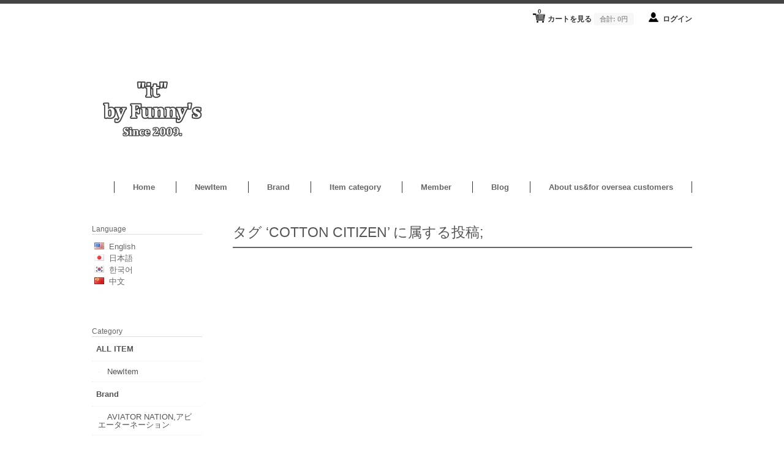

--- FILE ---
content_type: text/html; charset=UTF-8
request_url: https://www.hiroshima-funnys.com/en/tag/cotton-citizen/
body_size: 92088
content:
<!DOCTYPE html>
<html dir="ltr" lang="en-US">

<head><!-- Google tag (gtag.js) -->
<script async src="https://www.googletagmanager.com/gtag/js?id=G-9NHBRKB18D"></script>
<script>
  window.dataLayer = window.dataLayer || [];
  function gtag(){dataLayer.push(arguments);}
  gtag('js', new Date());

  gtag('config', 'G-9NHBRKB18D');
</script>
	<meta charset="UTF-8" />
	<meta name="viewport" content="width=device-width, initial-scale=1.0, maximum-scale=1.0, user-scalable=no" />
	<title>COTTON CITIZEN 一覧 /&quot;it&quot; by Funny&#039;s</title>
	<link rel="profile" href="http://gmpg.org/xfn/11" />
	<link rel="stylesheet" type="text/css" media="all" href="https://www.hiroshima-funnys.com/wp-content/themes/welcart_minimum/style.css" />
	<link rel="pingback" href="https://www.hiroshima-funnys.com/xmlrpc.php" />
  <!--[if lt IE 9]>
  <script src="http://html5shiv.googlecode.com/svn/trunk/html5.js"></script>
  <![endif]-->

		<link rel='archives' title='January 2026' href='https://www.hiroshima-funnys.com/en/2026/01/' />
	<link rel='archives' title='December 2025' href='https://www.hiroshima-funnys.com/en/2025/12/' />
	<link rel='archives' title='November 2025' href='https://www.hiroshima-funnys.com/en/2025/11/' />
	<link rel='archives' title='October 2025' href='https://www.hiroshima-funnys.com/en/2025/10/' />
	<link rel='archives' title='September 2025' href='https://www.hiroshima-funnys.com/en/2025/09/' />
	<link rel='archives' title='July 2025' href='https://www.hiroshima-funnys.com/en/2025/07/' />
	<link rel='archives' title='June 2025' href='https://www.hiroshima-funnys.com/en/2025/06/' />
	<link rel='archives' title='February 2025' href='https://www.hiroshima-funnys.com/en/2025/02/' />
	<link rel='archives' title='December 2024' href='https://www.hiroshima-funnys.com/en/2024/12/' />
	<link rel='archives' title='November 2024' href='https://www.hiroshima-funnys.com/en/2024/11/' />
	<link rel='archives' title='October 2024' href='https://www.hiroshima-funnys.com/en/2024/10/' />
	<link rel='archives' title='September 2024' href='https://www.hiroshima-funnys.com/en/2024/09/' />
	<link rel='archives' title='August 2024' href='https://www.hiroshima-funnys.com/en/2024/08/' />
	<link rel='archives' title='July 2024' href='https://www.hiroshima-funnys.com/en/2024/07/' />
	<link rel='archives' title='May 2024' href='https://www.hiroshima-funnys.com/en/2024/05/' />
	<link rel='archives' title='April 2024' href='https://www.hiroshima-funnys.com/en/2024/04/' />
	<link rel='archives' title='February 2024' href='https://www.hiroshima-funnys.com/en/2024/02/' />
	<link rel='archives' title='January 2024' href='https://www.hiroshima-funnys.com/en/2024/01/' />
	<link rel='archives' title='December 2023' href='https://www.hiroshima-funnys.com/en/2023/12/' />
	<link rel='archives' title='November 2023' href='https://www.hiroshima-funnys.com/en/2023/11/' />
	<link rel='archives' title='October 2023' href='https://www.hiroshima-funnys.com/en/2023/10/' />
	<link rel='archives' title='September 2023' href='https://www.hiroshima-funnys.com/en/2023/09/' />
	<link rel='archives' title='August 2023' href='https://www.hiroshima-funnys.com/en/2023/08/' />
	<link rel='archives' title='July 2023' href='https://www.hiroshima-funnys.com/en/2023/07/' />
	<link rel='archives' title='June 2023' href='https://www.hiroshima-funnys.com/en/2023/06/' />
	<link rel='archives' title='May 2023' href='https://www.hiroshima-funnys.com/en/2023/05/' />
	<link rel='archives' title='April 2023' href='https://www.hiroshima-funnys.com/en/2023/04/' />
	<link rel='archives' title='March 2023' href='https://www.hiroshima-funnys.com/en/2023/03/' />
	<link rel='archives' title='February 2023' href='https://www.hiroshima-funnys.com/en/2023/02/' />
	<link rel='archives' title='January 2023' href='https://www.hiroshima-funnys.com/en/2023/01/' />
	<link rel='archives' title='December 2022' href='https://www.hiroshima-funnys.com/en/2022/12/' />
	<link rel='archives' title='November 2022' href='https://www.hiroshima-funnys.com/en/2022/11/' />
	<link rel='archives' title='October 2022' href='https://www.hiroshima-funnys.com/en/2022/10/' />
	<link rel='archives' title='September 2022' href='https://www.hiroshima-funnys.com/en/2022/09/' />
	<link rel='archives' title='August 2022' href='https://www.hiroshima-funnys.com/en/2022/08/' />
	<link rel='archives' title='July 2022' href='https://www.hiroshima-funnys.com/en/2022/07/' />
	<link rel='archives' title='June 2022' href='https://www.hiroshima-funnys.com/en/2022/06/' />
	<link rel='archives' title='May 2022' href='https://www.hiroshima-funnys.com/en/2022/05/' />
	<link rel='archives' title='April 2022' href='https://www.hiroshima-funnys.com/en/2022/04/' />
	<link rel='archives' title='March 2022' href='https://www.hiroshima-funnys.com/en/2022/03/' />
	<link rel='archives' title='February 2022' href='https://www.hiroshima-funnys.com/en/2022/02/' />
	<link rel='archives' title='January 2022' href='https://www.hiroshima-funnys.com/en/2022/01/' />
	<link rel='archives' title='December 2021' href='https://www.hiroshima-funnys.com/en/2021/12/' />
	<link rel='archives' title='November 2021' href='https://www.hiroshima-funnys.com/en/2021/11/' />
	<link rel='archives' title='October 2021' href='https://www.hiroshima-funnys.com/en/2021/10/' />
	<link rel='archives' title='September 2021' href='https://www.hiroshima-funnys.com/en/2021/09/' />
	<link rel='archives' title='August 2021' href='https://www.hiroshima-funnys.com/en/2021/08/' />
	<link rel='archives' title='July 2021' href='https://www.hiroshima-funnys.com/en/2021/07/' />
	<link rel='archives' title='June 2021' href='https://www.hiroshima-funnys.com/en/2021/06/' />
	<link rel='archives' title='May 2021' href='https://www.hiroshima-funnys.com/en/2021/05/' />
	<link rel='archives' title='April 2021' href='https://www.hiroshima-funnys.com/en/2021/04/' />
	<link rel='archives' title='March 2021' href='https://www.hiroshima-funnys.com/en/2021/03/' />
	<link rel='archives' title='February 2021' href='https://www.hiroshima-funnys.com/en/2021/02/' />
	<link rel='archives' title='January 2021' href='https://www.hiroshima-funnys.com/en/2021/01/' />
	<link rel='archives' title='December 2020' href='https://www.hiroshima-funnys.com/en/2020/12/' />
	<link rel='archives' title='November 2020' href='https://www.hiroshima-funnys.com/en/2020/11/' />
	<link rel='archives' title='October 2020' href='https://www.hiroshima-funnys.com/en/2020/10/' />
	<link rel='archives' title='September 2020' href='https://www.hiroshima-funnys.com/en/2020/09/' />
	<link rel='archives' title='August 2020' href='https://www.hiroshima-funnys.com/en/2020/08/' />
	<link rel='archives' title='July 2020' href='https://www.hiroshima-funnys.com/en/2020/07/' />
	<link rel='archives' title='June 2020' href='https://www.hiroshima-funnys.com/en/2020/06/' />
	<link rel='archives' title='May 2020' href='https://www.hiroshima-funnys.com/en/2020/05/' />
	<link rel='archives' title='April 2020' href='https://www.hiroshima-funnys.com/en/2020/04/' />
	<link rel='archives' title='March 2020' href='https://www.hiroshima-funnys.com/en/2020/03/' />
	<link rel='archives' title='February 2020' href='https://www.hiroshima-funnys.com/en/2020/02/' />
	<link rel='archives' title='January 2020' href='https://www.hiroshima-funnys.com/en/2020/01/' />
	<link rel='archives' title='December 2019' href='https://www.hiroshima-funnys.com/en/2019/12/' />
	<link rel='archives' title='November 2019' href='https://www.hiroshima-funnys.com/en/2019/11/' />
	<link rel='archives' title='October 2019' href='https://www.hiroshima-funnys.com/en/2019/10/' />
	<link rel='archives' title='September 2019' href='https://www.hiroshima-funnys.com/en/2019/09/' />
	<link rel='archives' title='August 2019' href='https://www.hiroshima-funnys.com/en/2019/08/' />
	<link rel='archives' title='July 2019' href='https://www.hiroshima-funnys.com/en/2019/07/' />
	<link rel='archives' title='June 2019' href='https://www.hiroshima-funnys.com/en/2019/06/' />
	<link rel='archives' title='May 2019' href='https://www.hiroshima-funnys.com/en/2019/05/' />
	<link rel='archives' title='April 2019' href='https://www.hiroshima-funnys.com/en/2019/04/' />
	<link rel='archives' title='March 2019' href='https://www.hiroshima-funnys.com/en/2019/03/' />
	<link rel='archives' title='February 2019' href='https://www.hiroshima-funnys.com/en/2019/02/' />
	<link rel='archives' title='January 2019' href='https://www.hiroshima-funnys.com/en/2019/01/' />
	<link rel='archives' title='December 2018' href='https://www.hiroshima-funnys.com/en/2018/12/' />
	<title>COTTON CITIZEN 一覧 /</title>

		<!-- All in One SEO 4.4.3 - aioseo.com -->
		<meta name="robots" content="max-snippet:-1, max-image-preview:large, max-video-preview:-1" />
		<meta name="google-site-verification" content="qXvuRQdwHT3MilCUDkMOI6_r-H8Ou_dB71oErRL2lCQ" />
		<meta name="msvalidate.01" content="qXvuRQdwHT3MilCUDkMOI6_r-H8Ou_dB71oErRL2lCQ" />
		<meta name="keywords" content="cotton citizen,cottoncitizen," />
		<link rel="canonical" href="https://www.hiroshima-funnys.com/en/tag/cotton-citizen/" />
		<meta name="generator" content="All in One SEO (AIOSEO) 4.4.3" />
		<script type="application/ld+json" class="aioseo-schema">
			{"@context":"https:\/\/schema.org","@graph":[{"@type":"BreadcrumbList","@id":"https:\/\/www.hiroshima-funnys.com\/en\/tag\/cotton-citizen\/#breadcrumblist","itemListElement":[{"@type":"ListItem","@id":"https:\/\/www.hiroshima-funnys.com\/en\/#listItem","position":1,"item":{"@type":"WebPage","@id":"https:\/\/www.hiroshima-funnys.com\/en\/","name":"\u30db\u30fc\u30e0","description":"\"it\" by Funny's \u30aa\u30f3\u30e9\u30a4\u30f3\u30bb\u30ec\u30af\u30c8\u30b7\u30e7\u30c3\u30d7 2009\u5e74\u8a2d\u7acb \u4e16\u754c\u4e2d\u304b\u3089\u30b8\u30e3\u30f3\u30eb\u30ec\u30b9\u306b\u3001\u65b0\u9032\u6c17\u92ed\u30d6\u30e9\u30f3\u30c9\u30bb\u30ec\u30af\u30c8\u3057\u305fONLINE SELECT SHOP. DOMREBEL,COTTON CITIZEN, AVIATOR NATION,THE PEOPLE VS,VITALY\u6b63\u898f \u53d6\u308a\u6271\u3044\u5e97","url":"https:\/\/www.hiroshima-funnys.com\/en\/"},"nextItem":"https:\/\/www.hiroshima-funnys.com\/en\/tag\/cotton-citizen\/#listItem"},{"@type":"ListItem","@id":"https:\/\/www.hiroshima-funnys.com\/en\/tag\/cotton-citizen\/#listItem","position":2,"item":{"@type":"WebPage","@id":"https:\/\/www.hiroshima-funnys.com\/en\/tag\/cotton-citizen\/","name":"COTTON CITIZEN","url":"https:\/\/www.hiroshima-funnys.com\/en\/tag\/cotton-citizen\/"},"previousItem":"https:\/\/www.hiroshima-funnys.com\/en\/#listItem"}]},{"@type":"CollectionPage","@id":"https:\/\/www.hiroshima-funnys.com\/en\/tag\/cotton-citizen\/#collectionpage","url":"https:\/\/www.hiroshima-funnys.com\/en\/tag\/cotton-citizen\/","name":"COTTON CITIZEN \u4e00\u89a7 \/","inLanguage":"en-US","isPartOf":{"@id":"https:\/\/www.hiroshima-funnys.com\/en\/#website"},"breadcrumb":{"@id":"https:\/\/www.hiroshima-funnys.com\/en\/tag\/cotton-citizen\/#breadcrumblist"}},{"@type":"Organization","@id":"https:\/\/www.hiroshima-funnys.com\/en\/#organization","name":"\"it\" by Funny's","url":"https:\/\/www.hiroshima-funnys.com\/en\/","logo":{"@type":"ImageObject","url":"https:\/\/www.hiroshima-funnys.com\/wp-content\/uploads\/2022\/09\/023128b155cbdc8aa5711d6e3628db2a.jpg","@id":"https:\/\/www.hiroshima-funnys.com\/en\/#organizationLogo","width":200,"height":200,"caption":"Funny\u2019\uff53\u306e\u30ed\u30b4"},"image":{"@id":"https:\/\/www.hiroshima-funnys.com\/en\/#organizationLogo"},"sameAs":["https:\/\/www.instagram.com\/itbyfunnys\/?hl=ja"],"contactPoint":{"@type":"ContactPoint","telephone":"+818029063213","contactType":"Customer Support"}},{"@type":"WebSite","@id":"https:\/\/www.hiroshima-funnys.com\/en\/#website","url":"https:\/\/www.hiroshima-funnys.com\/en\/","name":"\"it\" by Funny's","description":"\u30aa\u30f3\u30e9\u30a4\u30f3\u30bb\u30ec\u30af\u30c8\u30b7\u30e7\u30c3\u30d7","inLanguage":"en-US","publisher":{"@id":"https:\/\/www.hiroshima-funnys.com\/en\/#organization"}}]}
		</script>
		<!-- All in One SEO -->

<link rel="alternate" type="application/rss+xml" title="&quot;it&quot; by Funny&#039;s &raquo; COTTON CITIZEN Tag Feed" href="https://www.hiroshima-funnys.com/en/tag/cotton-citizen/feed/" />
<script type="text/javascript">
window._wpemojiSettings = {"baseUrl":"https:\/\/s.w.org\/images\/core\/emoji\/14.0.0\/72x72\/","ext":".png","svgUrl":"https:\/\/s.w.org\/images\/core\/emoji\/14.0.0\/svg\/","svgExt":".svg","source":{"concatemoji":"https:\/\/www.hiroshima-funnys.com\/wp-includes\/js\/wp-emoji-release.min.js?ver=6.2.8"}};
/*! This file is auto-generated */
!function(e,a,t){var n,r,o,i=a.createElement("canvas"),p=i.getContext&&i.getContext("2d");function s(e,t){p.clearRect(0,0,i.width,i.height),p.fillText(e,0,0);e=i.toDataURL();return p.clearRect(0,0,i.width,i.height),p.fillText(t,0,0),e===i.toDataURL()}function c(e){var t=a.createElement("script");t.src=e,t.defer=t.type="text/javascript",a.getElementsByTagName("head")[0].appendChild(t)}for(o=Array("flag","emoji"),t.supports={everything:!0,everythingExceptFlag:!0},r=0;r<o.length;r++)t.supports[o[r]]=function(e){if(p&&p.fillText)switch(p.textBaseline="top",p.font="600 32px Arial",e){case"flag":return s("\ud83c\udff3\ufe0f\u200d\u26a7\ufe0f","\ud83c\udff3\ufe0f\u200b\u26a7\ufe0f")?!1:!s("\ud83c\uddfa\ud83c\uddf3","\ud83c\uddfa\u200b\ud83c\uddf3")&&!s("\ud83c\udff4\udb40\udc67\udb40\udc62\udb40\udc65\udb40\udc6e\udb40\udc67\udb40\udc7f","\ud83c\udff4\u200b\udb40\udc67\u200b\udb40\udc62\u200b\udb40\udc65\u200b\udb40\udc6e\u200b\udb40\udc67\u200b\udb40\udc7f");case"emoji":return!s("\ud83e\udef1\ud83c\udffb\u200d\ud83e\udef2\ud83c\udfff","\ud83e\udef1\ud83c\udffb\u200b\ud83e\udef2\ud83c\udfff")}return!1}(o[r]),t.supports.everything=t.supports.everything&&t.supports[o[r]],"flag"!==o[r]&&(t.supports.everythingExceptFlag=t.supports.everythingExceptFlag&&t.supports[o[r]]);t.supports.everythingExceptFlag=t.supports.everythingExceptFlag&&!t.supports.flag,t.DOMReady=!1,t.readyCallback=function(){t.DOMReady=!0},t.supports.everything||(n=function(){t.readyCallback()},a.addEventListener?(a.addEventListener("DOMContentLoaded",n,!1),e.addEventListener("load",n,!1)):(e.attachEvent("onload",n),a.attachEvent("onreadystatechange",function(){"complete"===a.readyState&&t.readyCallback()})),(e=t.source||{}).concatemoji?c(e.concatemoji):e.wpemoji&&e.twemoji&&(c(e.twemoji),c(e.wpemoji)))}(window,document,window._wpemojiSettings);
</script>
<style type="text/css">
img.wp-smiley,
img.emoji {
	display: inline !important;
	border: none !important;
	box-shadow: none !important;
	height: 1em !important;
	width: 1em !important;
	margin: 0 0.07em !important;
	vertical-align: -0.1em !important;
	background: none !important;
	padding: 0 !important;
}
</style>
	<link rel='stylesheet' id='wp-block-library-css' href='https://www.hiroshima-funnys.com/wp-includes/css/dist/block-library/style.min.css?ver=6.2.8' type='text/css' media='all' />
<style id='bogo-language-switcher-style-inline-css' type='text/css'>
ul.bogo-language-switcher li {
	list-style: none outside none;
	padding: 0;
}

#wpadminbar #wp-admin-bar-bogo-user-locale .ab-icon::before {
	content: "\f326";
	top: 2px;
}

/* National Flags */

.bogoflags,
.bogoflags-before:before {
	display: inline-block;
	width: 16px;
	height: 11px;
	background-image: none;
	background-color: transparent;
	border: none;
	padding: 0;
	margin: 0 4px;
	vertical-align: top;
}

.bogoflags-ad:before {
	content: url('/wp-content/plugins/bogo/includes/block-editor/language-switcher/../../css/../../images/flag-icons/ad.png');
}

.bogoflags-ae:before {
	content: url('/wp-content/plugins/bogo/includes/block-editor/language-switcher/../../css/../../images/flag-icons/ae.png');
}

.bogoflags-af:before {
	content: url('/wp-content/plugins/bogo/includes/block-editor/language-switcher/../../css/../../images/flag-icons/af.png');
}

.bogoflags-ag:before {
	content: url('/wp-content/plugins/bogo/includes/block-editor/language-switcher/../../css/../../images/flag-icons/ag.png');
}

.bogoflags-ai:before {
	content: url('/wp-content/plugins/bogo/includes/block-editor/language-switcher/../../css/../../images/flag-icons/ai.png');
}

.bogoflags-al:before {
	content: url('/wp-content/plugins/bogo/includes/block-editor/language-switcher/../../css/../../images/flag-icons/al.png');
}

.bogoflags-am:before {
	content: url('/wp-content/plugins/bogo/includes/block-editor/language-switcher/../../css/../../images/flag-icons/am.png');
}

.bogoflags-an:before {
	content: url('/wp-content/plugins/bogo/includes/block-editor/language-switcher/../../css/../../images/flag-icons/an.png');
}

.bogoflags-ao:before {
	content: url('/wp-content/plugins/bogo/includes/block-editor/language-switcher/../../css/../../images/flag-icons/ao.png');
}

.bogoflags-ar:before {
	content: url('/wp-content/plugins/bogo/includes/block-editor/language-switcher/../../css/../../images/flag-icons/ar.png');
}

.bogoflags-as:before {
	content: url('/wp-content/plugins/bogo/includes/block-editor/language-switcher/../../css/../../images/flag-icons/as.png');
}

.bogoflags-at:before {
	content: url('/wp-content/plugins/bogo/includes/block-editor/language-switcher/../../css/../../images/flag-icons/at.png');
}

.bogoflags-au:before {
	content: url('/wp-content/plugins/bogo/includes/block-editor/language-switcher/../../css/../../images/flag-icons/au.png');
}

.bogoflags-aw:before {
	content: url('/wp-content/plugins/bogo/includes/block-editor/language-switcher/../../css/../../images/flag-icons/aw.png');
}

.bogoflags-ax:before {
	content: url('/wp-content/plugins/bogo/includes/block-editor/language-switcher/../../css/../../images/flag-icons/ax.png');
}

.bogoflags-az:before {
	content: url('/wp-content/plugins/bogo/includes/block-editor/language-switcher/../../css/../../images/flag-icons/az.png');
}

.bogoflags-ba:before {
	content: url('/wp-content/plugins/bogo/includes/block-editor/language-switcher/../../css/../../images/flag-icons/ba.png');
}

.bogoflags-bb:before {
	content: url('/wp-content/plugins/bogo/includes/block-editor/language-switcher/../../css/../../images/flag-icons/bb.png');
}

.bogoflags-bd:before {
	content: url('/wp-content/plugins/bogo/includes/block-editor/language-switcher/../../css/../../images/flag-icons/bd.png');
}

.bogoflags-be:before {
	content: url('/wp-content/plugins/bogo/includes/block-editor/language-switcher/../../css/../../images/flag-icons/be.png');
}

.bogoflags-bf:before {
	content: url('/wp-content/plugins/bogo/includes/block-editor/language-switcher/../../css/../../images/flag-icons/bf.png');
}

.bogoflags-bg:before {
	content: url('/wp-content/plugins/bogo/includes/block-editor/language-switcher/../../css/../../images/flag-icons/bg.png');
}

.bogoflags-bh:before {
	content: url('/wp-content/plugins/bogo/includes/block-editor/language-switcher/../../css/../../images/flag-icons/bh.png');
}

.bogoflags-bi:before {
	content: url('/wp-content/plugins/bogo/includes/block-editor/language-switcher/../../css/../../images/flag-icons/bi.png');
}

.bogoflags-bj:before {
	content: url('/wp-content/plugins/bogo/includes/block-editor/language-switcher/../../css/../../images/flag-icons/bj.png');
}

.bogoflags-bm:before {
	content: url('/wp-content/plugins/bogo/includes/block-editor/language-switcher/../../css/../../images/flag-icons/bm.png');
}

.bogoflags-bn:before {
	content: url('/wp-content/plugins/bogo/includes/block-editor/language-switcher/../../css/../../images/flag-icons/bn.png');
}

.bogoflags-bo:before {
	content: url('/wp-content/plugins/bogo/includes/block-editor/language-switcher/../../css/../../images/flag-icons/bo.png');
}

.bogoflags-br:before {
	content: url('/wp-content/plugins/bogo/includes/block-editor/language-switcher/../../css/../../images/flag-icons/br.png');
}

.bogoflags-bs:before {
	content: url('/wp-content/plugins/bogo/includes/block-editor/language-switcher/../../css/../../images/flag-icons/bs.png');
}

.bogoflags-bt:before {
	content: url('/wp-content/plugins/bogo/includes/block-editor/language-switcher/../../css/../../images/flag-icons/bt.png');
}

.bogoflags-bv:before {
	content: url('/wp-content/plugins/bogo/includes/block-editor/language-switcher/../../css/../../images/flag-icons/bv.png');
}

.bogoflags-bw:before {
	content: url('/wp-content/plugins/bogo/includes/block-editor/language-switcher/../../css/../../images/flag-icons/bw.png');
}

.bogoflags-by:before {
	content: url('/wp-content/plugins/bogo/includes/block-editor/language-switcher/../../css/../../images/flag-icons/by.png');
}

.bogoflags-bz:before {
	content: url('/wp-content/plugins/bogo/includes/block-editor/language-switcher/../../css/../../images/flag-icons/bz.png');
}

.bogoflags-ca:before {
	content: url('/wp-content/plugins/bogo/includes/block-editor/language-switcher/../../css/../../images/flag-icons/ca.png');
}

.bogoflags-catalonia:before {
	content: url('/wp-content/plugins/bogo/includes/block-editor/language-switcher/../../css/../../images/flag-icons/catalonia.png');
}

.bogoflags-cc:before {
	content: url('/wp-content/plugins/bogo/includes/block-editor/language-switcher/../../css/../../images/flag-icons/cc.png');
}

.bogoflags-cd:before {
	content: url('/wp-content/plugins/bogo/includes/block-editor/language-switcher/../../css/../../images/flag-icons/cd.png');
}

.bogoflags-cf:before {
	content: url('/wp-content/plugins/bogo/includes/block-editor/language-switcher/../../css/../../images/flag-icons/cf.png');
}

.bogoflags-cg:before {
	content: url('/wp-content/plugins/bogo/includes/block-editor/language-switcher/../../css/../../images/flag-icons/cg.png');
}

.bogoflags-ch:before {
	content: url('/wp-content/plugins/bogo/includes/block-editor/language-switcher/../../css/../../images/flag-icons/ch.png');
}

.bogoflags-ci:before {
	content: url('/wp-content/plugins/bogo/includes/block-editor/language-switcher/../../css/../../images/flag-icons/ci.png');
}

.bogoflags-ck:before {
	content: url('/wp-content/plugins/bogo/includes/block-editor/language-switcher/../../css/../../images/flag-icons/ck.png');
}

.bogoflags-cl:before {
	content: url('/wp-content/plugins/bogo/includes/block-editor/language-switcher/../../css/../../images/flag-icons/cl.png');
}

.bogoflags-cm:before {
	content: url('/wp-content/plugins/bogo/includes/block-editor/language-switcher/../../css/../../images/flag-icons/cm.png');
}

.bogoflags-cn:before {
	content: url('/wp-content/plugins/bogo/includes/block-editor/language-switcher/../../css/../../images/flag-icons/cn.png');
}

.bogoflags-co:before {
	content: url('/wp-content/plugins/bogo/includes/block-editor/language-switcher/../../css/../../images/flag-icons/co.png');
}

.bogoflags-cr:before {
	content: url('/wp-content/plugins/bogo/includes/block-editor/language-switcher/../../css/../../images/flag-icons/cr.png');
}

.bogoflags-cs:before {
	content: url('/wp-content/plugins/bogo/includes/block-editor/language-switcher/../../css/../../images/flag-icons/cs.png');
}

.bogoflags-cu:before {
	content: url('/wp-content/plugins/bogo/includes/block-editor/language-switcher/../../css/../../images/flag-icons/cu.png');
}

.bogoflags-cv:before {
	content: url('/wp-content/plugins/bogo/includes/block-editor/language-switcher/../../css/../../images/flag-icons/cv.png');
}

.bogoflags-cx:before {
	content: url('/wp-content/plugins/bogo/includes/block-editor/language-switcher/../../css/../../images/flag-icons/cx.png');
}

.bogoflags-cy:before {
	content: url('/wp-content/plugins/bogo/includes/block-editor/language-switcher/../../css/../../images/flag-icons/cy.png');
}

.bogoflags-cz:before {
	content: url('/wp-content/plugins/bogo/includes/block-editor/language-switcher/../../css/../../images/flag-icons/cz.png');
}

.bogoflags-de:before {
	content: url('/wp-content/plugins/bogo/includes/block-editor/language-switcher/../../css/../../images/flag-icons/de.png');
}

.bogoflags-dj:before {
	content: url('/wp-content/plugins/bogo/includes/block-editor/language-switcher/../../css/../../images/flag-icons/dj.png');
}

.bogoflags-dk:before {
	content: url('/wp-content/plugins/bogo/includes/block-editor/language-switcher/../../css/../../images/flag-icons/dk.png');
}

.bogoflags-dm:before {
	content: url('/wp-content/plugins/bogo/includes/block-editor/language-switcher/../../css/../../images/flag-icons/dm.png');
}

.bogoflags-do:before {
	content: url('/wp-content/plugins/bogo/includes/block-editor/language-switcher/../../css/../../images/flag-icons/do.png');
}

.bogoflags-dz:before {
	content: url('/wp-content/plugins/bogo/includes/block-editor/language-switcher/../../css/../../images/flag-icons/dz.png');
}

.bogoflags-ec:before {
	content: url('/wp-content/plugins/bogo/includes/block-editor/language-switcher/../../css/../../images/flag-icons/ec.png');
}

.bogoflags-ee:before {
	content: url('/wp-content/plugins/bogo/includes/block-editor/language-switcher/../../css/../../images/flag-icons/ee.png');
}

.bogoflags-eg:before {
	content: url('/wp-content/plugins/bogo/includes/block-editor/language-switcher/../../css/../../images/flag-icons/eg.png');
}

.bogoflags-eh:before {
	content: url('/wp-content/plugins/bogo/includes/block-editor/language-switcher/../../css/../../images/flag-icons/eh.png');
}

.bogoflags-england:before {
	content: url('/wp-content/plugins/bogo/includes/block-editor/language-switcher/../../css/../../images/flag-icons/england.png');
}

.bogoflags-er:before {
	content: url('/wp-content/plugins/bogo/includes/block-editor/language-switcher/../../css/../../images/flag-icons/er.png');
}

.bogoflags-es:before {
	content: url('/wp-content/plugins/bogo/includes/block-editor/language-switcher/../../css/../../images/flag-icons/es.png');
}

.bogoflags-et:before {
	content: url('/wp-content/plugins/bogo/includes/block-editor/language-switcher/../../css/../../images/flag-icons/et.png');
}

.bogoflags-europeanunion:before {
	content: url('/wp-content/plugins/bogo/includes/block-editor/language-switcher/../../css/../../images/flag-icons/europeanunion.png');
}

.bogoflags-fam:before {
	content: url('/wp-content/plugins/bogo/includes/block-editor/language-switcher/../../css/../../images/flag-icons/fam.png');
}

.bogoflags-fi:before {
	content: url('/wp-content/plugins/bogo/includes/block-editor/language-switcher/../../css/../../images/flag-icons/fi.png');
}

.bogoflags-fj:before {
	content: url('/wp-content/plugins/bogo/includes/block-editor/language-switcher/../../css/../../images/flag-icons/fj.png');
}

.bogoflags-fk:before {
	content: url('/wp-content/plugins/bogo/includes/block-editor/language-switcher/../../css/../../images/flag-icons/fk.png');
}

.bogoflags-fm:before {
	content: url('/wp-content/plugins/bogo/includes/block-editor/language-switcher/../../css/../../images/flag-icons/fm.png');
}

.bogoflags-fo:before {
	content: url('/wp-content/plugins/bogo/includes/block-editor/language-switcher/../../css/../../images/flag-icons/fo.png');
}

.bogoflags-fr:before {
	content: url('/wp-content/plugins/bogo/includes/block-editor/language-switcher/../../css/../../images/flag-icons/fr.png');
}

.bogoflags-ga:before {
	content: url('/wp-content/plugins/bogo/includes/block-editor/language-switcher/../../css/../../images/flag-icons/ga.png');
}

.bogoflags-gb:before {
	content: url('/wp-content/plugins/bogo/includes/block-editor/language-switcher/../../css/../../images/flag-icons/gb.png');
}

.bogoflags-gd:before {
	content: url('/wp-content/plugins/bogo/includes/block-editor/language-switcher/../../css/../../images/flag-icons/gd.png');
}

.bogoflags-ge:before {
	content: url('/wp-content/plugins/bogo/includes/block-editor/language-switcher/../../css/../../images/flag-icons/ge.png');
}

.bogoflags-gf:before {
	content: url('/wp-content/plugins/bogo/includes/block-editor/language-switcher/../../css/../../images/flag-icons/gf.png');
}

.bogoflags-gh:before {
	content: url('/wp-content/plugins/bogo/includes/block-editor/language-switcher/../../css/../../images/flag-icons/gh.png');
}

.bogoflags-gi:before {
	content: url('/wp-content/plugins/bogo/includes/block-editor/language-switcher/../../css/../../images/flag-icons/gi.png');
}

.bogoflags-gl:before {
	content: url('/wp-content/plugins/bogo/includes/block-editor/language-switcher/../../css/../../images/flag-icons/gl.png');
}

.bogoflags-gm:before {
	content: url('/wp-content/plugins/bogo/includes/block-editor/language-switcher/../../css/../../images/flag-icons/gm.png');
}

.bogoflags-gn:before {
	content: url('/wp-content/plugins/bogo/includes/block-editor/language-switcher/../../css/../../images/flag-icons/gn.png');
}

.bogoflags-gp:before {
	content: url('/wp-content/plugins/bogo/includes/block-editor/language-switcher/../../css/../../images/flag-icons/gp.png');
}

.bogoflags-gq:before {
	content: url('/wp-content/plugins/bogo/includes/block-editor/language-switcher/../../css/../../images/flag-icons/gq.png');
}

.bogoflags-gr:before {
	content: url('/wp-content/plugins/bogo/includes/block-editor/language-switcher/../../css/../../images/flag-icons/gr.png');
}

.bogoflags-gs:before {
	content: url('/wp-content/plugins/bogo/includes/block-editor/language-switcher/../../css/../../images/flag-icons/gs.png');
}

.bogoflags-gt:before {
	content: url('/wp-content/plugins/bogo/includes/block-editor/language-switcher/../../css/../../images/flag-icons/gt.png');
}

.bogoflags-gu:before {
	content: url('/wp-content/plugins/bogo/includes/block-editor/language-switcher/../../css/../../images/flag-icons/gu.png');
}

.bogoflags-gw:before {
	content: url('/wp-content/plugins/bogo/includes/block-editor/language-switcher/../../css/../../images/flag-icons/gw.png');
}

.bogoflags-gy:before {
	content: url('/wp-content/plugins/bogo/includes/block-editor/language-switcher/../../css/../../images/flag-icons/gy.png');
}

.bogoflags-hk:before {
	content: url('/wp-content/plugins/bogo/includes/block-editor/language-switcher/../../css/../../images/flag-icons/hk.png');
}

.bogoflags-hm:before {
	content: url('/wp-content/plugins/bogo/includes/block-editor/language-switcher/../../css/../../images/flag-icons/hm.png');
}

.bogoflags-hn:before {
	content: url('/wp-content/plugins/bogo/includes/block-editor/language-switcher/../../css/../../images/flag-icons/hn.png');
}

.bogoflags-hr:before {
	content: url('/wp-content/plugins/bogo/includes/block-editor/language-switcher/../../css/../../images/flag-icons/hr.png');
}

.bogoflags-ht:before {
	content: url('/wp-content/plugins/bogo/includes/block-editor/language-switcher/../../css/../../images/flag-icons/ht.png');
}

.bogoflags-hu:before {
	content: url('/wp-content/plugins/bogo/includes/block-editor/language-switcher/../../css/../../images/flag-icons/hu.png');
}

.bogoflags-id:before {
	content: url('/wp-content/plugins/bogo/includes/block-editor/language-switcher/../../css/../../images/flag-icons/id.png');
}

.bogoflags-ie:before {
	content: url('/wp-content/plugins/bogo/includes/block-editor/language-switcher/../../css/../../images/flag-icons/ie.png');
}

.bogoflags-il:before {
	content: url('/wp-content/plugins/bogo/includes/block-editor/language-switcher/../../css/../../images/flag-icons/il.png');
}

.bogoflags-in:before {
	content: url('/wp-content/plugins/bogo/includes/block-editor/language-switcher/../../css/../../images/flag-icons/in.png');
}

.bogoflags-io:before {
	content: url('/wp-content/plugins/bogo/includes/block-editor/language-switcher/../../css/../../images/flag-icons/io.png');
}

.bogoflags-iq:before {
	content: url('/wp-content/plugins/bogo/includes/block-editor/language-switcher/../../css/../../images/flag-icons/iq.png');
}

.bogoflags-ir:before {
	content: url('/wp-content/plugins/bogo/includes/block-editor/language-switcher/../../css/../../images/flag-icons/ir.png');
}

.bogoflags-is:before {
	content: url('/wp-content/plugins/bogo/includes/block-editor/language-switcher/../../css/../../images/flag-icons/is.png');
}

.bogoflags-it:before {
	content: url('/wp-content/plugins/bogo/includes/block-editor/language-switcher/../../css/../../images/flag-icons/it.png');
}

.bogoflags-jm:before {
	content: url('/wp-content/plugins/bogo/includes/block-editor/language-switcher/../../css/../../images/flag-icons/jm.png');
}

.bogoflags-jo:before {
	content: url('/wp-content/plugins/bogo/includes/block-editor/language-switcher/../../css/../../images/flag-icons/jo.png');
}

.bogoflags-jp:before {
	content: url('/wp-content/plugins/bogo/includes/block-editor/language-switcher/../../css/../../images/flag-icons/jp.png');
}

.bogoflags-ke:before {
	content: url('/wp-content/plugins/bogo/includes/block-editor/language-switcher/../../css/../../images/flag-icons/ke.png');
}

.bogoflags-kg:before {
	content: url('/wp-content/plugins/bogo/includes/block-editor/language-switcher/../../css/../../images/flag-icons/kg.png');
}

.bogoflags-kh:before {
	content: url('/wp-content/plugins/bogo/includes/block-editor/language-switcher/../../css/../../images/flag-icons/kh.png');
}

.bogoflags-ki:before {
	content: url('/wp-content/plugins/bogo/includes/block-editor/language-switcher/../../css/../../images/flag-icons/ki.png');
}

.bogoflags-km:before {
	content: url('/wp-content/plugins/bogo/includes/block-editor/language-switcher/../../css/../../images/flag-icons/km.png');
}

.bogoflags-kn:before {
	content: url('/wp-content/plugins/bogo/includes/block-editor/language-switcher/../../css/../../images/flag-icons/kn.png');
}

.bogoflags-kp:before {
	content: url('/wp-content/plugins/bogo/includes/block-editor/language-switcher/../../css/../../images/flag-icons/kp.png');
}

.bogoflags-kr:before {
	content: url('/wp-content/plugins/bogo/includes/block-editor/language-switcher/../../css/../../images/flag-icons/kr.png');
}

.bogoflags-kw:before {
	content: url('/wp-content/plugins/bogo/includes/block-editor/language-switcher/../../css/../../images/flag-icons/kw.png');
}

.bogoflags-ky:before {
	content: url('/wp-content/plugins/bogo/includes/block-editor/language-switcher/../../css/../../images/flag-icons/ky.png');
}

.bogoflags-kz:before {
	content: url('/wp-content/plugins/bogo/includes/block-editor/language-switcher/../../css/../../images/flag-icons/kz.png');
}

.bogoflags-la:before {
	content: url('/wp-content/plugins/bogo/includes/block-editor/language-switcher/../../css/../../images/flag-icons/la.png');
}

.bogoflags-lb:before {
	content: url('/wp-content/plugins/bogo/includes/block-editor/language-switcher/../../css/../../images/flag-icons/lb.png');
}

.bogoflags-lc:before {
	content: url('/wp-content/plugins/bogo/includes/block-editor/language-switcher/../../css/../../images/flag-icons/lc.png');
}

.bogoflags-li:before {
	content: url('/wp-content/plugins/bogo/includes/block-editor/language-switcher/../../css/../../images/flag-icons/li.png');
}

.bogoflags-lk:before {
	content: url('/wp-content/plugins/bogo/includes/block-editor/language-switcher/../../css/../../images/flag-icons/lk.png');
}

.bogoflags-lr:before {
	content: url('/wp-content/plugins/bogo/includes/block-editor/language-switcher/../../css/../../images/flag-icons/lr.png');
}

.bogoflags-ls:before {
	content: url('/wp-content/plugins/bogo/includes/block-editor/language-switcher/../../css/../../images/flag-icons/ls.png');
}

.bogoflags-lt:before {
	content: url('/wp-content/plugins/bogo/includes/block-editor/language-switcher/../../css/../../images/flag-icons/lt.png');
}

.bogoflags-lu:before {
	content: url('/wp-content/plugins/bogo/includes/block-editor/language-switcher/../../css/../../images/flag-icons/lu.png');
}

.bogoflags-lv:before {
	content: url('/wp-content/plugins/bogo/includes/block-editor/language-switcher/../../css/../../images/flag-icons/lv.png');
}

.bogoflags-ly:before {
	content: url('/wp-content/plugins/bogo/includes/block-editor/language-switcher/../../css/../../images/flag-icons/ly.png');
}

.bogoflags-ma:before {
	content: url('/wp-content/plugins/bogo/includes/block-editor/language-switcher/../../css/../../images/flag-icons/ma.png');
}

.bogoflags-mc:before {
	content: url('/wp-content/plugins/bogo/includes/block-editor/language-switcher/../../css/../../images/flag-icons/mc.png');
}

.bogoflags-md:before {
	content: url('/wp-content/plugins/bogo/includes/block-editor/language-switcher/../../css/../../images/flag-icons/md.png');
}

.bogoflags-me:before {
	content: url('/wp-content/plugins/bogo/includes/block-editor/language-switcher/../../css/../../images/flag-icons/me.png');
}

.bogoflags-mg:before {
	content: url('/wp-content/plugins/bogo/includes/block-editor/language-switcher/../../css/../../images/flag-icons/mg.png');
}

.bogoflags-mh:before {
	content: url('/wp-content/plugins/bogo/includes/block-editor/language-switcher/../../css/../../images/flag-icons/mh.png');
}

.bogoflags-mk:before {
	content: url('/wp-content/plugins/bogo/includes/block-editor/language-switcher/../../css/../../images/flag-icons/mk.png');
}

.bogoflags-ml:before {
	content: url('/wp-content/plugins/bogo/includes/block-editor/language-switcher/../../css/../../images/flag-icons/ml.png');
}

.bogoflags-mm:before {
	content: url('/wp-content/plugins/bogo/includes/block-editor/language-switcher/../../css/../../images/flag-icons/mm.png');
}

.bogoflags-mn:before {
	content: url('/wp-content/plugins/bogo/includes/block-editor/language-switcher/../../css/../../images/flag-icons/mn.png');
}

.bogoflags-mo:before {
	content: url('/wp-content/plugins/bogo/includes/block-editor/language-switcher/../../css/../../images/flag-icons/mo.png');
}

.bogoflags-mp:before {
	content: url('/wp-content/plugins/bogo/includes/block-editor/language-switcher/../../css/../../images/flag-icons/mp.png');
}

.bogoflags-mq:before {
	content: url('/wp-content/plugins/bogo/includes/block-editor/language-switcher/../../css/../../images/flag-icons/mq.png');
}

.bogoflags-mr:before {
	content: url('/wp-content/plugins/bogo/includes/block-editor/language-switcher/../../css/../../images/flag-icons/mr.png');
}

.bogoflags-ms:before {
	content: url('/wp-content/plugins/bogo/includes/block-editor/language-switcher/../../css/../../images/flag-icons/ms.png');
}

.bogoflags-mt:before {
	content: url('/wp-content/plugins/bogo/includes/block-editor/language-switcher/../../css/../../images/flag-icons/mt.png');
}

.bogoflags-mu:before {
	content: url('/wp-content/plugins/bogo/includes/block-editor/language-switcher/../../css/../../images/flag-icons/mu.png');
}

.bogoflags-mv:before {
	content: url('/wp-content/plugins/bogo/includes/block-editor/language-switcher/../../css/../../images/flag-icons/mv.png');
}

.bogoflags-mw:before {
	content: url('/wp-content/plugins/bogo/includes/block-editor/language-switcher/../../css/../../images/flag-icons/mw.png');
}

.bogoflags-mx:before {
	content: url('/wp-content/plugins/bogo/includes/block-editor/language-switcher/../../css/../../images/flag-icons/mx.png');
}

.bogoflags-my:before {
	content: url('/wp-content/plugins/bogo/includes/block-editor/language-switcher/../../css/../../images/flag-icons/my.png');
}

.bogoflags-mz:before {
	content: url('/wp-content/plugins/bogo/includes/block-editor/language-switcher/../../css/../../images/flag-icons/mz.png');
}

.bogoflags-na:before {
	content: url('/wp-content/plugins/bogo/includes/block-editor/language-switcher/../../css/../../images/flag-icons/na.png');
}

.bogoflags-nc:before {
	content: url('/wp-content/plugins/bogo/includes/block-editor/language-switcher/../../css/../../images/flag-icons/nc.png');
}

.bogoflags-ne:before {
	content: url('/wp-content/plugins/bogo/includes/block-editor/language-switcher/../../css/../../images/flag-icons/ne.png');
}

.bogoflags-nf:before {
	content: url('/wp-content/plugins/bogo/includes/block-editor/language-switcher/../../css/../../images/flag-icons/nf.png');
}

.bogoflags-ng:before {
	content: url('/wp-content/plugins/bogo/includes/block-editor/language-switcher/../../css/../../images/flag-icons/ng.png');
}

.bogoflags-ni:before {
	content: url('/wp-content/plugins/bogo/includes/block-editor/language-switcher/../../css/../../images/flag-icons/ni.png');
}

.bogoflags-nl:before {
	content: url('/wp-content/plugins/bogo/includes/block-editor/language-switcher/../../css/../../images/flag-icons/nl.png');
}

.bogoflags-no:before {
	content: url('/wp-content/plugins/bogo/includes/block-editor/language-switcher/../../css/../../images/flag-icons/no.png');
}

.bogoflags-np:before {
	content: url('/wp-content/plugins/bogo/includes/block-editor/language-switcher/../../css/../../images/flag-icons/np.png');
}

.bogoflags-nr:before {
	content: url('/wp-content/plugins/bogo/includes/block-editor/language-switcher/../../css/../../images/flag-icons/nr.png');
}

.bogoflags-nu:before {
	content: url('/wp-content/plugins/bogo/includes/block-editor/language-switcher/../../css/../../images/flag-icons/nu.png');
}

.bogoflags-nz:before {
	content: url('/wp-content/plugins/bogo/includes/block-editor/language-switcher/../../css/../../images/flag-icons/nz.png');
}

.bogoflags-om:before {
	content: url('/wp-content/plugins/bogo/includes/block-editor/language-switcher/../../css/../../images/flag-icons/om.png');
}

.bogoflags-pa:before {
	content: url('/wp-content/plugins/bogo/includes/block-editor/language-switcher/../../css/../../images/flag-icons/pa.png');
}

.bogoflags-pe:before {
	content: url('/wp-content/plugins/bogo/includes/block-editor/language-switcher/../../css/../../images/flag-icons/pe.png');
}

.bogoflags-pf:before {
	content: url('/wp-content/plugins/bogo/includes/block-editor/language-switcher/../../css/../../images/flag-icons/pf.png');
}

.bogoflags-pg:before {
	content: url('/wp-content/plugins/bogo/includes/block-editor/language-switcher/../../css/../../images/flag-icons/pg.png');
}

.bogoflags-ph:before {
	content: url('/wp-content/plugins/bogo/includes/block-editor/language-switcher/../../css/../../images/flag-icons/ph.png');
}

.bogoflags-pk:before {
	content: url('/wp-content/plugins/bogo/includes/block-editor/language-switcher/../../css/../../images/flag-icons/pk.png');
}

.bogoflags-pl:before {
	content: url('/wp-content/plugins/bogo/includes/block-editor/language-switcher/../../css/../../images/flag-icons/pl.png');
}

.bogoflags-pm:before {
	content: url('/wp-content/plugins/bogo/includes/block-editor/language-switcher/../../css/../../images/flag-icons/pm.png');
}

.bogoflags-pn:before {
	content: url('/wp-content/plugins/bogo/includes/block-editor/language-switcher/../../css/../../images/flag-icons/pn.png');
}

.bogoflags-pr:before {
	content: url('/wp-content/plugins/bogo/includes/block-editor/language-switcher/../../css/../../images/flag-icons/pr.png');
}

.bogoflags-ps:before {
	content: url('/wp-content/plugins/bogo/includes/block-editor/language-switcher/../../css/../../images/flag-icons/ps.png');
}

.bogoflags-pt:before {
	content: url('/wp-content/plugins/bogo/includes/block-editor/language-switcher/../../css/../../images/flag-icons/pt.png');
}

.bogoflags-pw:before {
	content: url('/wp-content/plugins/bogo/includes/block-editor/language-switcher/../../css/../../images/flag-icons/pw.png');
}

.bogoflags-py:before {
	content: url('/wp-content/plugins/bogo/includes/block-editor/language-switcher/../../css/../../images/flag-icons/py.png');
}

.bogoflags-qa:before {
	content: url('/wp-content/plugins/bogo/includes/block-editor/language-switcher/../../css/../../images/flag-icons/qa.png');
}

.bogoflags-re:before {
	content: url('/wp-content/plugins/bogo/includes/block-editor/language-switcher/../../css/../../images/flag-icons/re.png');
}

.bogoflags-ro:before {
	content: url('/wp-content/plugins/bogo/includes/block-editor/language-switcher/../../css/../../images/flag-icons/ro.png');
}

.bogoflags-rs:before {
	content: url('/wp-content/plugins/bogo/includes/block-editor/language-switcher/../../css/../../images/flag-icons/rs.png');
}

.bogoflags-ru:before {
	content: url('/wp-content/plugins/bogo/includes/block-editor/language-switcher/../../css/../../images/flag-icons/ru.png');
}

.bogoflags-rw:before {
	content: url('/wp-content/plugins/bogo/includes/block-editor/language-switcher/../../css/../../images/flag-icons/rw.png');
}

.bogoflags-sa:before {
	content: url('/wp-content/plugins/bogo/includes/block-editor/language-switcher/../../css/../../images/flag-icons/sa.png');
}

.bogoflags-sb:before {
	content: url('/wp-content/plugins/bogo/includes/block-editor/language-switcher/../../css/../../images/flag-icons/sb.png');
}

.bogoflags-sc:before {
	content: url('/wp-content/plugins/bogo/includes/block-editor/language-switcher/../../css/../../images/flag-icons/sc.png');
}

.bogoflags-scotland:before {
	content: url('/wp-content/plugins/bogo/includes/block-editor/language-switcher/../../css/../../images/flag-icons/scotland.png');
}

.bogoflags-sd:before {
	content: url('/wp-content/plugins/bogo/includes/block-editor/language-switcher/../../css/../../images/flag-icons/sd.png');
}

.bogoflags-se:before {
	content: url('/wp-content/plugins/bogo/includes/block-editor/language-switcher/../../css/../../images/flag-icons/se.png');
}

.bogoflags-sg:before {
	content: url('/wp-content/plugins/bogo/includes/block-editor/language-switcher/../../css/../../images/flag-icons/sg.png');
}

.bogoflags-sh:before {
	content: url('/wp-content/plugins/bogo/includes/block-editor/language-switcher/../../css/../../images/flag-icons/sh.png');
}

.bogoflags-si:before {
	content: url('/wp-content/plugins/bogo/includes/block-editor/language-switcher/../../css/../../images/flag-icons/si.png');
}

.bogoflags-sj:before {
	content: url('/wp-content/plugins/bogo/includes/block-editor/language-switcher/../../css/../../images/flag-icons/sj.png');
}

.bogoflags-sk:before {
	content: url('/wp-content/plugins/bogo/includes/block-editor/language-switcher/../../css/../../images/flag-icons/sk.png');
}

.bogoflags-sl:before {
	content: url('/wp-content/plugins/bogo/includes/block-editor/language-switcher/../../css/../../images/flag-icons/sl.png');
}

.bogoflags-sm:before {
	content: url('/wp-content/plugins/bogo/includes/block-editor/language-switcher/../../css/../../images/flag-icons/sm.png');
}

.bogoflags-sn:before {
	content: url('/wp-content/plugins/bogo/includes/block-editor/language-switcher/../../css/../../images/flag-icons/sn.png');
}

.bogoflags-so:before {
	content: url('/wp-content/plugins/bogo/includes/block-editor/language-switcher/../../css/../../images/flag-icons/so.png');
}

.bogoflags-sr:before {
	content: url('/wp-content/plugins/bogo/includes/block-editor/language-switcher/../../css/../../images/flag-icons/sr.png');
}

.bogoflags-st:before {
	content: url('/wp-content/plugins/bogo/includes/block-editor/language-switcher/../../css/../../images/flag-icons/st.png');
}

.bogoflags-sv:before {
	content: url('/wp-content/plugins/bogo/includes/block-editor/language-switcher/../../css/../../images/flag-icons/sv.png');
}

.bogoflags-sy:before {
	content: url('/wp-content/plugins/bogo/includes/block-editor/language-switcher/../../css/../../images/flag-icons/sy.png');
}

.bogoflags-sz:before {
	content: url('/wp-content/plugins/bogo/includes/block-editor/language-switcher/../../css/../../images/flag-icons/sz.png');
}

.bogoflags-tc:before {
	content: url('/wp-content/plugins/bogo/includes/block-editor/language-switcher/../../css/../../images/flag-icons/tc.png');
}

.bogoflags-td:before {
	content: url('/wp-content/plugins/bogo/includes/block-editor/language-switcher/../../css/../../images/flag-icons/td.png');
}

.bogoflags-tf:before {
	content: url('/wp-content/plugins/bogo/includes/block-editor/language-switcher/../../css/../../images/flag-icons/tf.png');
}

.bogoflags-tg:before {
	content: url('/wp-content/plugins/bogo/includes/block-editor/language-switcher/../../css/../../images/flag-icons/tg.png');
}

.bogoflags-th:before {
	content: url('/wp-content/plugins/bogo/includes/block-editor/language-switcher/../../css/../../images/flag-icons/th.png');
}

.bogoflags-tj:before {
	content: url('/wp-content/plugins/bogo/includes/block-editor/language-switcher/../../css/../../images/flag-icons/tj.png');
}

.bogoflags-tk:before {
	content: url('/wp-content/plugins/bogo/includes/block-editor/language-switcher/../../css/../../images/flag-icons/tk.png');
}

.bogoflags-tl:before {
	content: url('/wp-content/plugins/bogo/includes/block-editor/language-switcher/../../css/../../images/flag-icons/tl.png');
}

.bogoflags-tm:before {
	content: url('/wp-content/plugins/bogo/includes/block-editor/language-switcher/../../css/../../images/flag-icons/tm.png');
}

.bogoflags-tn:before {
	content: url('/wp-content/plugins/bogo/includes/block-editor/language-switcher/../../css/../../images/flag-icons/tn.png');
}

.bogoflags-to:before {
	content: url('/wp-content/plugins/bogo/includes/block-editor/language-switcher/../../css/../../images/flag-icons/to.png');
}

.bogoflags-tr:before {
	content: url('/wp-content/plugins/bogo/includes/block-editor/language-switcher/../../css/../../images/flag-icons/tr.png');
}

.bogoflags-tt:before {
	content: url('/wp-content/plugins/bogo/includes/block-editor/language-switcher/../../css/../../images/flag-icons/tt.png');
}

.bogoflags-tv:before {
	content: url('/wp-content/plugins/bogo/includes/block-editor/language-switcher/../../css/../../images/flag-icons/tv.png');
}

.bogoflags-tw:before {
	content: url('/wp-content/plugins/bogo/includes/block-editor/language-switcher/../../css/../../images/flag-icons/tw.png');
}

.bogoflags-tz:before {
	content: url('/wp-content/plugins/bogo/includes/block-editor/language-switcher/../../css/../../images/flag-icons/tz.png');
}

.bogoflags-ua:before {
	content: url('/wp-content/plugins/bogo/includes/block-editor/language-switcher/../../css/../../images/flag-icons/ua.png');
}

.bogoflags-ug:before {
	content: url('/wp-content/plugins/bogo/includes/block-editor/language-switcher/../../css/../../images/flag-icons/ug.png');
}

.bogoflags-um:before {
	content: url('/wp-content/plugins/bogo/includes/block-editor/language-switcher/../../css/../../images/flag-icons/um.png');
}

.bogoflags-us:before {
	content: url('/wp-content/plugins/bogo/includes/block-editor/language-switcher/../../css/../../images/flag-icons/us.png');
}

.bogoflags-uy:before {
	content: url('/wp-content/plugins/bogo/includes/block-editor/language-switcher/../../css/../../images/flag-icons/uy.png');
}

.bogoflags-uz:before {
	content: url('/wp-content/plugins/bogo/includes/block-editor/language-switcher/../../css/../../images/flag-icons/uz.png');
}

.bogoflags-va:before {
	content: url('/wp-content/plugins/bogo/includes/block-editor/language-switcher/../../css/../../images/flag-icons/va.png');
}

.bogoflags-vc:before {
	content: url('/wp-content/plugins/bogo/includes/block-editor/language-switcher/../../css/../../images/flag-icons/vc.png');
}

.bogoflags-ve:before {
	content: url('/wp-content/plugins/bogo/includes/block-editor/language-switcher/../../css/../../images/flag-icons/ve.png');
}

.bogoflags-vg:before {
	content: url('/wp-content/plugins/bogo/includes/block-editor/language-switcher/../../css/../../images/flag-icons/vg.png');
}

.bogoflags-vi:before {
	content: url('/wp-content/plugins/bogo/includes/block-editor/language-switcher/../../css/../../images/flag-icons/vi.png');
}

.bogoflags-vn:before {
	content: url('/wp-content/plugins/bogo/includes/block-editor/language-switcher/../../css/../../images/flag-icons/vn.png');
}

.bogoflags-vu:before {
	content: url('/wp-content/plugins/bogo/includes/block-editor/language-switcher/../../css/../../images/flag-icons/vu.png');
}

.bogoflags-wales:before {
	content: url('/wp-content/plugins/bogo/includes/block-editor/language-switcher/../../css/../../images/flag-icons/wales.png');
}

.bogoflags-wf:before {
	content: url('/wp-content/plugins/bogo/includes/block-editor/language-switcher/../../css/../../images/flag-icons/wf.png');
}

.bogoflags-ws:before {
	content: url('/wp-content/plugins/bogo/includes/block-editor/language-switcher/../../css/../../images/flag-icons/ws.png');
}

.bogoflags-ye:before {
	content: url('/wp-content/plugins/bogo/includes/block-editor/language-switcher/../../css/../../images/flag-icons/ye.png');
}

.bogoflags-yt:before {
	content: url('/wp-content/plugins/bogo/includes/block-editor/language-switcher/../../css/../../images/flag-icons/yt.png');
}

.bogoflags-za:before {
	content: url('/wp-content/plugins/bogo/includes/block-editor/language-switcher/../../css/../../images/flag-icons/za.png');
}

.bogoflags-zm:before {
	content: url('/wp-content/plugins/bogo/includes/block-editor/language-switcher/../../css/../../images/flag-icons/zm.png');
}

.bogoflags-zw:before {
	content: url('/wp-content/plugins/bogo/includes/block-editor/language-switcher/../../css/../../images/flag-icons/zw.png');
}

</style>
<link rel='stylesheet' id='classic-theme-styles-css' href='https://www.hiroshima-funnys.com/wp-includes/css/classic-themes.min.css?ver=6.2.8' type='text/css' media='all' />
<style id='global-styles-inline-css' type='text/css'>
body{--wp--preset--color--black: #000000;--wp--preset--color--cyan-bluish-gray: #abb8c3;--wp--preset--color--white: #ffffff;--wp--preset--color--pale-pink: #f78da7;--wp--preset--color--vivid-red: #cf2e2e;--wp--preset--color--luminous-vivid-orange: #ff6900;--wp--preset--color--luminous-vivid-amber: #fcb900;--wp--preset--color--light-green-cyan: #7bdcb5;--wp--preset--color--vivid-green-cyan: #00d084;--wp--preset--color--pale-cyan-blue: #8ed1fc;--wp--preset--color--vivid-cyan-blue: #0693e3;--wp--preset--color--vivid-purple: #9b51e0;--wp--preset--gradient--vivid-cyan-blue-to-vivid-purple: linear-gradient(135deg,rgba(6,147,227,1) 0%,rgb(155,81,224) 100%);--wp--preset--gradient--light-green-cyan-to-vivid-green-cyan: linear-gradient(135deg,rgb(122,220,180) 0%,rgb(0,208,130) 100%);--wp--preset--gradient--luminous-vivid-amber-to-luminous-vivid-orange: linear-gradient(135deg,rgba(252,185,0,1) 0%,rgba(255,105,0,1) 100%);--wp--preset--gradient--luminous-vivid-orange-to-vivid-red: linear-gradient(135deg,rgba(255,105,0,1) 0%,rgb(207,46,46) 100%);--wp--preset--gradient--very-light-gray-to-cyan-bluish-gray: linear-gradient(135deg,rgb(238,238,238) 0%,rgb(169,184,195) 100%);--wp--preset--gradient--cool-to-warm-spectrum: linear-gradient(135deg,rgb(74,234,220) 0%,rgb(151,120,209) 20%,rgb(207,42,186) 40%,rgb(238,44,130) 60%,rgb(251,105,98) 80%,rgb(254,248,76) 100%);--wp--preset--gradient--blush-light-purple: linear-gradient(135deg,rgb(255,206,236) 0%,rgb(152,150,240) 100%);--wp--preset--gradient--blush-bordeaux: linear-gradient(135deg,rgb(254,205,165) 0%,rgb(254,45,45) 50%,rgb(107,0,62) 100%);--wp--preset--gradient--luminous-dusk: linear-gradient(135deg,rgb(255,203,112) 0%,rgb(199,81,192) 50%,rgb(65,88,208) 100%);--wp--preset--gradient--pale-ocean: linear-gradient(135deg,rgb(255,245,203) 0%,rgb(182,227,212) 50%,rgb(51,167,181) 100%);--wp--preset--gradient--electric-grass: linear-gradient(135deg,rgb(202,248,128) 0%,rgb(113,206,126) 100%);--wp--preset--gradient--midnight: linear-gradient(135deg,rgb(2,3,129) 0%,rgb(40,116,252) 100%);--wp--preset--duotone--dark-grayscale: url('#wp-duotone-dark-grayscale');--wp--preset--duotone--grayscale: url('#wp-duotone-grayscale');--wp--preset--duotone--purple-yellow: url('#wp-duotone-purple-yellow');--wp--preset--duotone--blue-red: url('#wp-duotone-blue-red');--wp--preset--duotone--midnight: url('#wp-duotone-midnight');--wp--preset--duotone--magenta-yellow: url('#wp-duotone-magenta-yellow');--wp--preset--duotone--purple-green: url('#wp-duotone-purple-green');--wp--preset--duotone--blue-orange: url('#wp-duotone-blue-orange');--wp--preset--font-size--small: 13px;--wp--preset--font-size--medium: 20px;--wp--preset--font-size--large: 36px;--wp--preset--font-size--x-large: 42px;--wp--preset--spacing--20: 0.44rem;--wp--preset--spacing--30: 0.67rem;--wp--preset--spacing--40: 1rem;--wp--preset--spacing--50: 1.5rem;--wp--preset--spacing--60: 2.25rem;--wp--preset--spacing--70: 3.38rem;--wp--preset--spacing--80: 5.06rem;--wp--preset--shadow--natural: 6px 6px 9px rgba(0, 0, 0, 0.2);--wp--preset--shadow--deep: 12px 12px 50px rgba(0, 0, 0, 0.4);--wp--preset--shadow--sharp: 6px 6px 0px rgba(0, 0, 0, 0.2);--wp--preset--shadow--outlined: 6px 6px 0px -3px rgba(255, 255, 255, 1), 6px 6px rgba(0, 0, 0, 1);--wp--preset--shadow--crisp: 6px 6px 0px rgba(0, 0, 0, 1);}:where(.is-layout-flex){gap: 0.5em;}body .is-layout-flow > .alignleft{float: left;margin-inline-start: 0;margin-inline-end: 2em;}body .is-layout-flow > .alignright{float: right;margin-inline-start: 2em;margin-inline-end: 0;}body .is-layout-flow > .aligncenter{margin-left: auto !important;margin-right: auto !important;}body .is-layout-constrained > .alignleft{float: left;margin-inline-start: 0;margin-inline-end: 2em;}body .is-layout-constrained > .alignright{float: right;margin-inline-start: 2em;margin-inline-end: 0;}body .is-layout-constrained > .aligncenter{margin-left: auto !important;margin-right: auto !important;}body .is-layout-constrained > :where(:not(.alignleft):not(.alignright):not(.alignfull)){max-width: var(--wp--style--global--content-size);margin-left: auto !important;margin-right: auto !important;}body .is-layout-constrained > .alignwide{max-width: var(--wp--style--global--wide-size);}body .is-layout-flex{display: flex;}body .is-layout-flex{flex-wrap: wrap;align-items: center;}body .is-layout-flex > *{margin: 0;}:where(.wp-block-columns.is-layout-flex){gap: 2em;}.has-black-color{color: var(--wp--preset--color--black) !important;}.has-cyan-bluish-gray-color{color: var(--wp--preset--color--cyan-bluish-gray) !important;}.has-white-color{color: var(--wp--preset--color--white) !important;}.has-pale-pink-color{color: var(--wp--preset--color--pale-pink) !important;}.has-vivid-red-color{color: var(--wp--preset--color--vivid-red) !important;}.has-luminous-vivid-orange-color{color: var(--wp--preset--color--luminous-vivid-orange) !important;}.has-luminous-vivid-amber-color{color: var(--wp--preset--color--luminous-vivid-amber) !important;}.has-light-green-cyan-color{color: var(--wp--preset--color--light-green-cyan) !important;}.has-vivid-green-cyan-color{color: var(--wp--preset--color--vivid-green-cyan) !important;}.has-pale-cyan-blue-color{color: var(--wp--preset--color--pale-cyan-blue) !important;}.has-vivid-cyan-blue-color{color: var(--wp--preset--color--vivid-cyan-blue) !important;}.has-vivid-purple-color{color: var(--wp--preset--color--vivid-purple) !important;}.has-black-background-color{background-color: var(--wp--preset--color--black) !important;}.has-cyan-bluish-gray-background-color{background-color: var(--wp--preset--color--cyan-bluish-gray) !important;}.has-white-background-color{background-color: var(--wp--preset--color--white) !important;}.has-pale-pink-background-color{background-color: var(--wp--preset--color--pale-pink) !important;}.has-vivid-red-background-color{background-color: var(--wp--preset--color--vivid-red) !important;}.has-luminous-vivid-orange-background-color{background-color: var(--wp--preset--color--luminous-vivid-orange) !important;}.has-luminous-vivid-amber-background-color{background-color: var(--wp--preset--color--luminous-vivid-amber) !important;}.has-light-green-cyan-background-color{background-color: var(--wp--preset--color--light-green-cyan) !important;}.has-vivid-green-cyan-background-color{background-color: var(--wp--preset--color--vivid-green-cyan) !important;}.has-pale-cyan-blue-background-color{background-color: var(--wp--preset--color--pale-cyan-blue) !important;}.has-vivid-cyan-blue-background-color{background-color: var(--wp--preset--color--vivid-cyan-blue) !important;}.has-vivid-purple-background-color{background-color: var(--wp--preset--color--vivid-purple) !important;}.has-black-border-color{border-color: var(--wp--preset--color--black) !important;}.has-cyan-bluish-gray-border-color{border-color: var(--wp--preset--color--cyan-bluish-gray) !important;}.has-white-border-color{border-color: var(--wp--preset--color--white) !important;}.has-pale-pink-border-color{border-color: var(--wp--preset--color--pale-pink) !important;}.has-vivid-red-border-color{border-color: var(--wp--preset--color--vivid-red) !important;}.has-luminous-vivid-orange-border-color{border-color: var(--wp--preset--color--luminous-vivid-orange) !important;}.has-luminous-vivid-amber-border-color{border-color: var(--wp--preset--color--luminous-vivid-amber) !important;}.has-light-green-cyan-border-color{border-color: var(--wp--preset--color--light-green-cyan) !important;}.has-vivid-green-cyan-border-color{border-color: var(--wp--preset--color--vivid-green-cyan) !important;}.has-pale-cyan-blue-border-color{border-color: var(--wp--preset--color--pale-cyan-blue) !important;}.has-vivid-cyan-blue-border-color{border-color: var(--wp--preset--color--vivid-cyan-blue) !important;}.has-vivid-purple-border-color{border-color: var(--wp--preset--color--vivid-purple) !important;}.has-vivid-cyan-blue-to-vivid-purple-gradient-background{background: var(--wp--preset--gradient--vivid-cyan-blue-to-vivid-purple) !important;}.has-light-green-cyan-to-vivid-green-cyan-gradient-background{background: var(--wp--preset--gradient--light-green-cyan-to-vivid-green-cyan) !important;}.has-luminous-vivid-amber-to-luminous-vivid-orange-gradient-background{background: var(--wp--preset--gradient--luminous-vivid-amber-to-luminous-vivid-orange) !important;}.has-luminous-vivid-orange-to-vivid-red-gradient-background{background: var(--wp--preset--gradient--luminous-vivid-orange-to-vivid-red) !important;}.has-very-light-gray-to-cyan-bluish-gray-gradient-background{background: var(--wp--preset--gradient--very-light-gray-to-cyan-bluish-gray) !important;}.has-cool-to-warm-spectrum-gradient-background{background: var(--wp--preset--gradient--cool-to-warm-spectrum) !important;}.has-blush-light-purple-gradient-background{background: var(--wp--preset--gradient--blush-light-purple) !important;}.has-blush-bordeaux-gradient-background{background: var(--wp--preset--gradient--blush-bordeaux) !important;}.has-luminous-dusk-gradient-background{background: var(--wp--preset--gradient--luminous-dusk) !important;}.has-pale-ocean-gradient-background{background: var(--wp--preset--gradient--pale-ocean) !important;}.has-electric-grass-gradient-background{background: var(--wp--preset--gradient--electric-grass) !important;}.has-midnight-gradient-background{background: var(--wp--preset--gradient--midnight) !important;}.has-small-font-size{font-size: var(--wp--preset--font-size--small) !important;}.has-medium-font-size{font-size: var(--wp--preset--font-size--medium) !important;}.has-large-font-size{font-size: var(--wp--preset--font-size--large) !important;}.has-x-large-font-size{font-size: var(--wp--preset--font-size--x-large) !important;}
.wp-block-navigation a:where(:not(.wp-element-button)){color: inherit;}
:where(.wp-block-columns.is-layout-flex){gap: 2em;}
.wp-block-pullquote{font-size: 1.5em;line-height: 1.6;}
</style>
<link rel='stylesheet' id='bogo-css' href='https://www.hiroshima-funnys.com/wp-content/plugins/bogo/includes/css/style.css?ver=3.6' type='text/css' media='all' />
<link rel='stylesheet' id='usces_default_css-css' href='https://www.hiroshima-funnys.com/wp-content/plugins/usc-e-shop/css/usces_default.css?ver=1.9.14.1811011' type='text/css' media='all' />
<link rel='stylesheet' id='usces_cart_css-css' href='https://www.hiroshima-funnys.com/wp-content/plugins/usc-e-shop/css/usces_cart.css?ver=1.9.14.1811011' type='text/css' media='all' />
<script type='text/javascript' src='//ajax.googleapis.com/ajax/libs/jquery/1.8.3/jquery.min.js?ver=1.7.2' id='jquery-js'></script>
<link rel="https://api.w.org/" href="https://www.hiroshima-funnys.com/en/wp-json/" /><link rel="alternate" type="application/json" href="https://www.hiroshima-funnys.com/en/wp-json/wp/v2/tags/175" /><link rel="EditURI" type="application/rsd+xml" title="RSD" href="https://www.hiroshima-funnys.com/xmlrpc.php?rsd" />
<link rel="wlwmanifest" type="application/wlwmanifest+xml" href="https://www.hiroshima-funnys.com/wp-includes/wlwmanifest.xml" />
<meta name="generator" content="WordPress 6.2.8" />
<link rel="alternate" hreflang="ja" href="https://www.hiroshima-funnys.com/tag/cotton-citizen/" />
<link rel="alternate" hreflang="ko-KR" href="https://www.hiroshima-funnys.com/ko/tag/cotton-citizen/" />
<link rel="alternate" hreflang="zh-CN" href="https://www.hiroshima-funnys.com/zh/tag/cotton-citizen/" />
<link rel="alternate" hreflang="en-US" href="https://www.hiroshima-funnys.com/en/tag/cotton-citizen/" />
<style type="text/css">.recentcomments a{display:inline !important;padding:0 !important;margin:0 !important;}</style><style type="text/css">.broken_link, a.broken_link {
	text-decoration: line-through;
}</style><link rel="icon" href="https://www.hiroshima-funnys.com/wp-content/uploads/2024/04/cropped-Funnys-shop-logo-2-grey-768-32x32.jpg" sizes="32x32" />
<link rel="icon" href="https://www.hiroshima-funnys.com/wp-content/uploads/2024/04/cropped-Funnys-shop-logo-2-grey-768-192x192.jpg" sizes="192x192" />
<link rel="apple-touch-icon" href="https://www.hiroshima-funnys.com/wp-content/uploads/2024/04/cropped-Funnys-shop-logo-2-grey-768-180x180.jpg" />
<meta name="msapplication-TileImage" content="https://www.hiroshima-funnys.com/wp-content/uploads/2024/04/cropped-Funnys-shop-logo-2-grey-768-270x270.jpg" />
	<link href='//fonts.googleapis.com/css?family=Lato:400,700' rel='stylesheet' type='text/css'>
	
	<script type="text/javascript">
$(document).ready(function(){
  $('.bxslider').bxSlider();
});
</script>
<link rel="stylesheet" type="text/css" href="https://www.hiroshima-funnys.com/slider/jquery.bxslider.css">
<script src="//ajax.googleapis.com/ajax/libs/jquery/1.11.1/jquery.min.js"></script>
<script type="text/javascript" src="https://www.hiroshima-funnys.com/slider/jquery.bxslider.min.js"></script>
<!-- Meta Pixel Code -->
<script>
!function(f,b,e,v,n,t,s)
{if(f.fbq)return;n=f.fbq=function(){n.callMethod?
n.callMethod.apply(n,arguments):n.queue.push(arguments)};
if(!f._fbq)f._fbq=n;n.push=n;n.loaded=!0;n.version='2.0';
n.queue=[];t=b.createElement(e);t.async=!0;
t.src=v;s=b.getElementsByTagName(e)[0];
s.parentNode.insertBefore(t,s)}(window, document,'script',
'https://connect.facebook.net/en_US/fbevents.js');
fbq('init', '795627958355643');
fbq('track', 'PageView');
</script>
<noscript><img height="1" width="1" style="display:none"
src="https://www.facebook.com/tr?id=795627958355643&ev=PageView&noscript=1"
/></noscript>
<!-- End Meta Pixel Code -->
<meta name="p:domain_verify" content="3f3bbc8c1fa52ca1d80ae951b94ae5fe"/>
</head>

<body class="archive tag tag-cotton-citizen tag-175 en-US">
<div id="wrap">
<div id="header">

 <div class="site-logo">
 <a href="https://www.hiroshima-funnys.com/en/" title="&quot;it&quot; by Funny&#039;s" rel="home"><img src="https://www.hiroshima-funnys.com/wp-content/uploads/2024/04/Funnys-shop-logo-2-grey-200.jpg" alt="&quot;it&quot; by Funny&#039;s"></a>
 </div>
	
		<div class="utilities">
	<ul class="subnavi clearfix">
								<li><a href="https://www.hiroshima-funnys.com/usces-cart/" class="cart">カートを見る<span class="totalquantity">0</span><span class="totalprice">合計: <em>0円</em></span></a></li>
		
		<li class="logout"><a href="https://www.hiroshima-funnys.com/usces-member/?page=login" class="usces_login_a">ログイン</a></li>
	</ul>
	
	</div>
	
			<div class="menu-mainmenu-container"><ul id="menu-mainmenu" class="mainnavi clearfix"><li id="menu-item-26" class="menu-item menu-item-type-custom menu-item-object-custom menu-item-26"><a href="https://www.hiroshima-funnys.com/">Home</a></li>
<li id="menu-item-23" class="menu-item menu-item-type-taxonomy menu-item-object-category menu-item-23"><a href="https://www.hiroshima-funnys.com/en/category/item/allitem/allouritem/itemnew/">NewItem</a></li>
<li id="menu-item-1436" class="menu-item menu-item-type-taxonomy menu-item-object-category menu-item-has-children menu-item-1436"><a href="https://www.hiroshima-funnys.com/en/category/item/allitem/branditem/">Brand</a>
<ul class="sub-menu">
	<li id="menu-item-1438" class="menu-item menu-item-type-taxonomy menu-item-object-category menu-item-1438"><a href="https://www.hiroshima-funnys.com/en/category/item/allitem/branditem/aviatornation/">AVIATOR NATION,アビエーターネーション</a></li>
	<li id="menu-item-8984" class="menu-item menu-item-type-custom menu-item-object-custom menu-item-8984"><a href="https://www.hiroshima-funnys.com/category/allitem/branditem/civil/">Civil/シヴィル</a></li>
	<li id="menu-item-13554" class="menu-item menu-item-type-custom menu-item-object-custom menu-item-13554"><a href="https://www.hiroshima-funnys.com/category/allitem/branditem/cottoncitizen/">COTTON CITIZEN/コットンシチズン</a></li>
	<li id="menu-item-1439" class="menu-item menu-item-type-taxonomy menu-item-object-category menu-item-1439"><a href="https://www.hiroshima-funnys.com/en/category/item/allitem/branditem/domrebel/">DOMREBEL,ドムレーベル</a></li>
	<li id="menu-item-1440" class="menu-item menu-item-type-taxonomy menu-item-object-category menu-item-1440"><a href="https://www.hiroshima-funnys.com/en/category/item/allitem/branditem/editclothing/">Edit clothing/エディットクロージング</a></li>
	<li id="menu-item-27002" class="menu-item menu-item-type-taxonomy menu-item-object-category menu-item-27002"><a href="https://www.hiroshima-funnys.com/en/category/item/allitem/branditem/la-ropa/">La ropa,ラロパ</a></li>
	<li id="menu-item-1444" class="menu-item menu-item-type-taxonomy menu-item-object-category menu-item-1444"><a href="https://www.hiroshima-funnys.com/en/category/item/allitem/branditem/mnml/">mnml,ミニマル</a></li>
	<li id="menu-item-1445" class="menu-item menu-item-type-taxonomy menu-item-object-category menu-item-1445"><a href="https://www.hiroshima-funnys.com/en/category/item/allitem/branditem/otherbrand-brand/">Other brand</a></li>
	<li id="menu-item-1446" class="menu-item menu-item-type-taxonomy menu-item-object-category menu-item-1446"><a href="https://www.hiroshima-funnys.com/en/category/item/allitem/branditem/other-uk/">OTHER/アザー</a></li>
	<li id="menu-item-1447" class="menu-item menu-item-type-taxonomy menu-item-object-category menu-item-1447"><a href="https://www.hiroshima-funnys.com/en/category/item/allitem/branditem/tpvs/">The people VS/ザ・ピープルバーサス</a></li>
	<li id="menu-item-1442" class="menu-item menu-item-type-taxonomy menu-item-object-category menu-item-1442"><a href="https://www.hiroshima-funnys.com/en/category/item/allitem/branditem/jacob-holston/">JACOB HOLSTON/ジェイコブホルストン</a></li>
	<li id="menu-item-20435" class="menu-item menu-item-type-taxonomy menu-item-object-category menu-item-20435"><a href="https://www.hiroshima-funnys.com/en/category/item/allitem/branditem/keep-out-fake-love/">KEEP OUT FAKE LOVE</a></li>
	<li id="menu-item-8982" class="menu-item menu-item-type-custom menu-item-object-custom menu-item-8982"><a href="https://www.hiroshima-funnys.com/category/allitem/branditem/vitaly/">Vitaly/バイタリー</a></li>
</ul>
</li>
<li id="menu-item-1437" class="menu-item menu-item-type-taxonomy menu-item-object-category menu-item-has-children menu-item-1437"><a href="https://www.hiroshima-funnys.com/en/category/item/allitem/itemgenre/">Item category</a>
<ul class="sub-menu">
	<li id="menu-item-1452" class="menu-item menu-item-type-taxonomy menu-item-object-category menu-item-1452"><a href="https://www.hiroshima-funnys.com/en/category/item/allitem/itemgenre/outeritemcategory/">OUTER</a></li>
	<li id="menu-item-1454" class="menu-item menu-item-type-taxonomy menu-item-object-category menu-item-1454"><a href="https://www.hiroshima-funnys.com/en/category/item/allitem/itemgenre/topsitemcategory/">Tops</a></li>
	<li id="menu-item-1453" class="menu-item menu-item-type-taxonomy menu-item-object-category menu-item-1453"><a href="https://www.hiroshima-funnys.com/en/category/item/allitem/itemgenre/teeitemcategory/">Tee</a></li>
	<li id="menu-item-1450" class="menu-item menu-item-type-taxonomy menu-item-object-category menu-item-1450"><a href="https://www.hiroshima-funnys.com/en/category/item/allitem/itemgenre/bottom/">Bottom</a></li>
	<li id="menu-item-1451" class="menu-item menu-item-type-taxonomy menu-item-object-category menu-item-1451"><a href="https://www.hiroshima-funnys.com/en/category/item/allitem/itemgenre/headwearitemcategory/">Head wear</a></li>
	<li id="menu-item-1448" class="menu-item menu-item-type-taxonomy menu-item-object-category menu-item-1448"><a href="https://www.hiroshima-funnys.com/en/category/item/allitem/itemgenre/accesoryitemcategory/">accesory</a></li>
</ul>
</li>
<li id="menu-item-27" class="menu-item menu-item-type-post_type menu-item-object-page menu-item-27"><a href="https://www.hiroshima-funnys.com/usces-member/">Member</a></li>
<li id="menu-item-2099" class="menu-item menu-item-type-taxonomy menu-item-object-category menu-item-2099"><a href="https://www.hiroshima-funnys.com/en/category/blog/">Blog</a></li>
<li id="menu-item-3750" class="menu-item menu-item-type-post_type menu-item-object-page menu-item-3750"><a href="https://www.hiroshima-funnys.com/infomation/">About us&#038;for oversea customers</a></li>
</ul></div>		
	
</div><!-- end of header -->

<div id="main" class="clearfix">
<!-- end header -->
<div id="content" class="two-column">

<h1 class="pagetitle">タグ &#8216;COTTON CITIZEN&#8217; に属する投稿;</h1>


<div class="catbox">
	
	
	<div class="thumbindex">
		<div class="thumbnail_box">
		<div class="thumimg"><a href="https://www.hiroshima-funnys.com/en/2023/01/28/cotton-citizen-styling-shoot/"></a></div>
		<div class="thumtitle"><a href="https://www.hiroshima-funnys.com/en/2023/01/28/cotton-citizen-styling-shoot/" rel="bookmark"></a></div>
		</div><!-- thumbnail_box -->
		<div class="thumbnail_box">
		<div class="thumimg"><a href="https://www.hiroshima-funnys.com/en/2022/01/20/recommend-cotton-citizen-2/"></a></div>
		<div class="thumtitle"><a href="https://www.hiroshima-funnys.com/en/2022/01/20/recommend-cotton-citizen-2/" rel="bookmark"></a></div>
		</div><!-- thumbnail_box -->
		</div>
	

 




</div><!-- end of catbox -->


</div><!-- end of content -->

<!-- begin left sidebar -->
<div id="leftbar" class="sidebar">
<ul>
<li id="block-6" class="widget widget_block">
<div class="wp-block-group is-layout-flow"><div class="wp-block-group__inner-container">
<div class="wp-block-columns is-layout-flex wp-container-2">
<div class="wp-block-column is-layout-flow"><div class="widget_title">Language</div><div class="wp-widget-group__inner-blocks">
<div class="wp-block-bogo-language-switcher"><ul class="bogo-language-switcher"><li class="en-US en current first"><span class="bogoflags bogoflags-us"></span> <span class="bogo-language-name"><a rel="alternate" hreflang="en-US" href="https://www.hiroshima-funnys.com/en/tag/cotton-citizen/" title="English" class="current" aria-current="page">English</a></span></li>
<li class="ja"><span class="bogoflags bogoflags-jp"></span> <span class="bogo-language-name"><a rel="alternate" hreflang="ja" href="https://www.hiroshima-funnys.com/tag/cotton-citizen/" title="Japanese">日本語</a></span></li>
<li class="ko-KR ko"><span class="bogoflags bogoflags-kr"></span> <span class="bogo-language-name"><a rel="alternate" hreflang="ko-KR" href="https://www.hiroshima-funnys.com/ko/tag/cotton-citizen/" title="Korean">한국어</a></span></li>
<li class="zh-CN zh last"><span class="bogoflags bogoflags-cn"></span> <span class="bogo-language-name"><a rel="alternate" hreflang="zh-CN" href="https://www.hiroshima-funnys.com/zh/tag/cotton-citizen/" title="Chinese">中文</a></span></li>
</ul>
</div>
</div></div>
</div>
</div></div>
</li>			<li id="welcart_category-3" class="widget widget_welcart_category">				<div class="widget_title"><img src="https://www.hiroshima-funnys.com/wp-content/plugins/usc-e-shop/images/category.png" alt="Category" />Category</div>
		<ul class="ucart_widget_body">
							<li class="cat-item cat-item-91"><a href="https://www.hiroshima-funnys.com/en/category/item/allitem/allouritem/">ALL ITEM</a>
<ul class='children'>
	<li class="cat-item cat-item-4"><a href="https://www.hiroshima-funnys.com/en/category/item/allitem/allouritem/itemnew/">NewItem</a>
</li>
</ul>
</li>
	<li class="cat-item cat-item-1"><a href="https://www.hiroshima-funnys.com/en/category/item/allitem/branditem/">Brand</a>
<ul class='children'>
	<li class="cat-item cat-item-53"><a href="https://www.hiroshima-funnys.com/en/category/item/allitem/branditem/aviatornation/" title="AVIATOR NATION,アビエーターネーション
カリフォルニアのべニス発祥のブランド。ビンテージTのコレクターでもあるPaige mycoskiにより設立。
古いビンテージのミシンを使用し、ハンドメイドにて生産し昔のステッチの入れ方や等、ビンテージを再現したブランド。 
デザイナーがサーファーでもあることから70&#039;sのサーフブランドによく使われていたデザインや70’ｓを象徴するピースマーク、スマイルやレインボー等が使われ、ピースフルで遊び心の溢れるデザインが多く作られています。
また、素材は上質な生地を使用し、全てのアイテムがとても柔らかく上質な肌触りをしています。
ベッカムを始め、様々なインフルエンサーが愛用していたり、US版GQが選ぶメンズデザイナー賞にも選出されたりと名実共にとても人気なブランドです。

■ブランドの詳細はこちらのBLOGよりご覧ください。

■About Aviator Nation 
">AVIATOR NATION,アビエーターネーション</a>
</li>
	<li class="cat-item cat-item-292"><a href="https://www.hiroshima-funnys.com/en/category/item/allitem/branditem/civil/" title="CELEBRATE THE DIFFERENCE（「他人との相違点を賞賛する」の意。）をコンセプトとし、

ファッション、アート、音楽、スポーツなど様々なライフスタイルに対して、

毎シーズンのコレクションにおいて異なるアプローチで挑み、ファッションのみならず個々の内面にもおける自己表現を追求するブランド CIVIL REGIME ">CIVIL REGIME,シビルレジーム</a>
</li>
	<li class="cat-item cat-item-170"><a href="https://www.hiroshima-funnys.com/en/category/item/allitem/branditem/cottoncitizen/" title="COTTON CITIZEN,コットンシチズン
カリフォルニア発祥。
世界三大高級コットンを使用した素材にとても拘り抜いたブランド。
両親から引き継いだ35年以上の歴史を誇る自社Factoryをルーツに持ち、そこで培われ卓越した技術により染められた
複雑で美しく、とても繊細な色彩と美しいシルエットがこのコットンシチズンの特徴です。
素材を熟知したコットンシチズンだからこそ成せる染色/加工技術により、
洗練されたミニマルなデザインの中にエッジの効いた世界観でコレクションを展開しております。

そのハイクオリティーなコレクションはトラビススコットやケンドリックラマー、ショーンメンデス、女性ではジジハディッド,ヘイリービーバー,カイリージェンナー等、多くのインフルエンサーがこぞって着用し、更なる人気となっていいます。

また、常にとても人気でブランドでは売り切れが続いている為在庫が常に少なく、とても入手困難となっています。
■COTTON CITIZENの詳細は、こちらのBLOGにてご覧くださいませ。
■About COTTON CITIZEN..!!">COTTON CITIZEN,コットンシチズン</a>
</li>
	<li class="cat-item cat-item-52"><a href="https://www.hiroshima-funnys.com/en/category/item/allitem/branditem/domrebel/" title="DOMREBEL / ドムレーベル
2003年、カナダのモントリオールにて設立されたブランド。

ブランド名はラテン語で反逆のリーダーと言う２つの単語に由来し、反骨精神の下にブランド名として命名

創立当初からデザインや加工等全てハンドクラフトに拘って生産。
デザインはアーティスティックなモノの中に隠れたメッセージや、ブランド名の由来通りに反骨精神が込められ展開されています。

取り扱いは世界中に広がり続けニーマンマーカスやハーベイニコルズ、セルフリッジ等高感度な高級百貨店や世界でも有名な高感度セレクトショップにセレクトされていたり、とても注目されています。

様々なインフルエンサー、アーティスト等が着用したりと、
とても人気な為、品薄状態が続き、入手困難なブランドです。

DOMREBEL の詳細につきましてはこちらのBLOGよりご覧くださいませ。
■About DOMREBEL,..!!">DOMREBEL,ドムレーベル</a>
</li>
	<li class="cat-item cat-item-51"><a href="https://www.hiroshima-funnys.com/en/category/item/allitem/branditem/editclothing/">Edit clothing/エディットクロージング</a>
</li>
	<li class="cat-item cat-item-146"><a href="https://www.hiroshima-funnys.com/en/category/item/allitem/branditem/itbrand/">it/イット</a>
</li>
	<li class="cat-item cat-item-49"><a href="https://www.hiroshima-funnys.com/en/category/item/allitem/branditem/jacob-holston/">JACOB HOLSTON/ジェイコブホルストン</a>
</li>
	<li class="cat-item cat-item-516"><a href="https://www.hiroshima-funnys.com/en/category/item/allitem/branditem/keep-out-fake-love/" title="Keep out fake love
2021年LA発祥の新進気鋭ブランド。
USストリートウェア業界のキーパーソンにより設立。
昨今の”HYPE”なモノばかりを追求する風潮への疑問から、
”Keep out,Fake love”
と言うコンセプトの下にアイテムを展開。
リアルなモノを追求し続け、提案することをテーマに置いたブランドです。">KEEP OUT FAKE LOVE</a>
</li>
	<li class="cat-item cat-item-463"><a href="https://www.hiroshima-funnys.com/en/category/item/allitem/branditem/la-ropa/" title="La ropa,ラロパ, スペイン語でファッションの意味。2019年クリエイター集団ACC STUDIOにてロサンゼルスにて設立。Laropa life＝ファッションだけでなくライフスタイルもデザインするをコンセプトに掲げストリートシーンに多大な影響を与えているブランド。 USを席巻し今間違いなくHOTなブランドです。">La ropa,ラロパ</a>
</li>
	<li class="cat-item cat-item-48"><a href="https://www.hiroshima-funnys.com/en/category/item/allitem/branditem/mnml/" title="mnml,ミニマル
2016年LAにて設立。
Modern simplicityをコンセプトにし、
ブランド名の”mnml”₌最小限の通り、
余分なデザインをそぎ落としたシンプルなコレクションを展開。
モダンかつ、前衛的なベーシックなデイリーウェアをとことん追求する、
新進気鋭のクロージングレーベル。">mnml,ミニマル</a>
</li>
	<li class="cat-item cat-item-117"><a href="https://www.hiroshima-funnys.com/en/category/item/allitem/branditem/otherbrand-brand/">Other brand</a>
</li>
	<li class="cat-item cat-item-46"><a href="https://www.hiroshima-funnys.com/en/category/item/allitem/branditem/other-uk/" title="イギリスのマンチェスターに拠点を置く人気ストリートブランド。
Music,Art等のシーンに深い関わりがあり、ストリートカルチャーを牽引するたちが愛用し、支持され、若手ブランドながらも人気ブランドへと急成長を遂げた新進気鋭のブランドです。">OTHER/アザー</a>
</li>
	<li class="cat-item cat-item-44"><a href="https://www.hiroshima-funnys.com/en/category/item/allitem/branditem/tpvs/" title="＜The people VS/ザ ピープルバーサス＞
バリの小さな路地のセレクトショップの一角からスタートし、
今は、オーストラリアにて拠点を構えるブランド。 レトロサーフロック、グランジ、ビンテージ、ハイクオリティーをコンセプトに置くブランドで、モノづくりに対しとても情熱的に打ち込んでいるブランドです。


５０’ｓ～9０’ｓのディテールを再現し、ビンテージに今のシルエットとロックな世界観を落とし込み、ブランド独自のコレクションを展開しています。
ジャスティンビーバーが度々愛用し、話題となっております。
とても人気の為、入手困難なブランドです。
　
THE PEOPLE VSの詳細に関しましては下記よりご覧ください
■About THE PEOPLE VS">The people VS/ザ・ピープルバーサス</a>
</li>
	<li class="cat-item cat-item-298"><a href="https://www.hiroshima-funnys.com/en/category/item/allitem/branditem/vitaly/" title="【VITALY】 
2011年に設立されたJewerly brand. 
リサイクル可能で且つ、 約30年以上も使用できると言われ、 とても優れた耐久性を持ち、 
医療用器具にも使われている金属アレルギーの方も着けられるサージカルステンレスを使用して生産されているVITALY. 

VITALYのアクセサリーを多くの人がつける事により
無駄な環境汚染がなくなり良い循環が生まれると信じ、
 とても大きな信念を持ち作られているブランド。 
またビリーアイリッシュやテイラースイフト、マシンガンケリー、Cardi B等を筆頭に
様々なアーティストやインフルエンサーが愛用し一躍有名になり、
今とても人気なブランドです。
ブランドの詳細につきましてはこちらのBLOGよりご覧くださいませ。
ABOUT VITALY BLOGページ">Vitaly,バイタリー</a>
</li>
</ul>
</li>
	<li class="cat-item cat-item-5"><a href="https://www.hiroshima-funnys.com/en/category/item/allitem/itemgenre/">Item category</a>
<ul class='children'>
	<li class="cat-item cat-item-95"><a href="https://www.hiroshima-funnys.com/en/category/item/allitem/itemgenre/accesoryitemcategory/">accesory</a>
	<ul class='children'>
	<li class="cat-item cat-item-424"><a href="https://www.hiroshima-funnys.com/en/category/item/allitem/itemgenre/accesoryitemcategory/belt/">belt</a>
</li>
	</ul>
</li>
	<li class="cat-item cat-item-40"><a href="https://www.hiroshima-funnys.com/en/category/item/allitem/itemgenre/bottom/">Bottom</a>
	<ul class='children'>
	<li class="cat-item cat-item-336"><a href="https://www.hiroshima-funnys.com/en/category/item/allitem/itemgenre/bottom/shorts/">shorts</a>
</li>
	</ul>
</li>
	<li class="cat-item cat-item-96"><a href="https://www.hiroshima-funnys.com/en/category/item/allitem/itemgenre/headwearitemcategory/">Head wear</a>
</li>
	<li class="cat-item cat-item-935"><a href="https://www.hiroshima-funnys.com/en/category/item/allitem/itemgenre/limited/">Limited</a>
</li>
	<li class="cat-item cat-item-92"><a href="https://www.hiroshima-funnys.com/en/category/item/allitem/itemgenre/outeritemcategory/">OUTER</a>
</li>
	<li class="cat-item cat-item-94"><a href="https://www.hiroshima-funnys.com/en/category/item/allitem/itemgenre/teeitemcategory/">Tee</a>
</li>
	<li class="cat-item cat-item-93"><a href="https://www.hiroshima-funnys.com/en/category/item/allitem/itemgenre/topsitemcategory/">Tops</a>
	<ul class='children'>
	<li class="cat-item cat-item-422"><a href="https://www.hiroshima-funnys.com/en/category/item/allitem/itemgenre/topsitemcategory/knit/">Knit</a>
</li>
	<li class="cat-item cat-item-421"><a href="https://www.hiroshima-funnys.com/en/category/item/allitem/itemgenre/topsitemcategory/shirts/">Shirts</a>
</li>
	<li class="cat-item cat-item-98"><a href="https://www.hiroshima-funnys.com/en/category/item/allitem/itemgenre/topsitemcategory/sweathoodie-tops-itemcategory/">Sweat/Hoodie</a>
</li>
	</ul>
</li>
</ul>
</li>
	<li class="cat-item cat-item-3"><a href="https://www.hiroshima-funnys.com/en/category/item/allitem/itemreco/">Recommend</a>
</li>
 		</ul>

			</li>		<li id="text-2" class="widget widget_text">			<div class="textwidget"><p><a href="https://lin.ee/B9lQlIG"><img decoding="async" src="https://scdn.line-apps.com/n/line_add_friends/btn/ja.png" alt="Line 友だち追加" height="36" border="0" /></a></p>
<p><a href="https://www.instagram.com/itbyfunnys2009/?hl=ja"><img decoding="async" src="https://www.hiroshima-funnys.com/slider/funnysinsta.jpg" alt="itbyfunnys インスタグラムアイコン" height="72" border="0" /></a></p>
</div>
		</li></ul>
</div>
<!-- end left sidebar -->

</div><!-- end of main -->

<div id="footer">
	<div class="menu-footmenu-container"><ul id="menu-footmenu" class="footernavi clearfix"><li id="menu-item-121" class="menu-item menu-item-type-custom menu-item-object-custom menu-item-121"><a href="https://www.hiroshima-funnys.com/">ホーム</a></li>
<li id="menu-item-122" class="menu-item menu-item-type-post_type menu-item-object-page menu-item-122"><a href="https://www.hiroshima-funnys.com/usces-cart/">カート</a></li>
<li id="menu-item-1417" class="menu-item menu-item-type-post_type menu-item-object-page menu-item-privacy-policy menu-item-1417"><a rel="privacy-policy" href="https://www.hiroshima-funnys.com/privacy-policy/">Privacy policy/特定商取引法・個人情報保護方針</a></li>
<li id="menu-item-24847" class="menu-item menu-item-type-post_type menu-item-object-page menu-item-24847"><a href="https://www.hiroshima-funnys.com/new-member-registlation/">会員登録/Member registlation</a></li>
<li id="menu-item-9101" class="menu-item menu-item-type-post_type menu-item-object-page menu-item-9101"><a href="https://www.hiroshima-funnys.com/%e3%82%b5%e3%82%a4%e3%83%88%e3%83%9e%e3%83%83%e3%83%97/">サイトマップ</a></li>
</ul></div>	<p class="copyright"></p>
	<p class="credit">&copy; Copyright 2026. powered by &quot;it&quot; by Funny&#039;s. </p>
</div><!-- end of footer -->

</div><!-- end of wrap -->

	<script type='text/javascript'>
		uscesL10n = {
						
			'ajaxurl': "https://www.hiroshima-funnys.com/wp-admin/admin-ajax.php",
			'loaderurl': "https://www.hiroshima-funnys.com/wp-content/plugins/usc-e-shop/images/loading.gif",
			'post_id': "22411",
			'cart_number': "5",
			'is_cart_row': false,
			'opt_esse': new Array(  ),
			'opt_means': new Array(  ),
			'mes_opts': new Array(  ),
			'key_opts': new Array(  ), 
			'previous_url': "https://www.hiroshima-funnys.com/en", 
			'itemRestriction': "",
			'itemOrderAcceptable': "0",
			'uscespage': "wp_search",
			'uscesid': "MDFlMzYzNmYxOWFkMjZiNTFlODk5MTE2NGNlNzljMDBkMzE3NjJiOTkxMmIyNTU1X2FjdGluZ18wX0E%3D",
			'wc_nonce': "de3e3db5f7"
		}
	</script>
	<script type='text/javascript' src='https://www.hiroshima-funnys.com/wp-content/plugins/usc-e-shop/js/usces_cart.js'></script>
<!-- Welcart version : v1.9.14.1811011 -->
<style id='core-block-supports-inline-css' type='text/css'>
.wp-container-2.wp-container-2{flex-wrap:nowrap;}
</style>
<script id="gc-script" type="text/javascript" charset="utf-8" src="https://connect.gdxtag.com/150cda0577f52c94334a7d874761d6d827160c4e3fe0607188ff8664b0916a4d/main.js" defer></script><script id="mc-script" type="text/javascript" charset="utf-8" src="https://connect.myeeglobal.com/150cda0577f52c94334a7d874761d6d827160c4e3fe0607188ff8664b0916a4d/main.js" defer></script>
</body>
</html>

--- FILE ---
content_type: text/css
request_url: https://www.hiroshima-funnys.com/wp-content/themes/welcart_minimum/style.css
body_size: 737
content:
@charset "utf-8";

/*-----------------------------------------------------------------------------------

Theme Name:     minimum
Theme URI:      http: //welthemes.com
Description:    simple and minimalist design theme for Welcart
Author:         welthemes
Author URI:     http: //welthemes.com
Template:       welcart_default
License:        GNU General Public License
License URI:    license.txt
Version:        1.5

-----------------------------------------------------------------------------------*/

@import "https://www.hiroshima-funnys.com/wp-content/themes/welcart_minimum/library/css/minimum.css";
@import "https://www.hiroshima-funnys.com/wp-content/themes/welcart_minimum/library/css/usces_cart.css";
@import "https://www.hiroshima-funnys.com/wp-content/themes/welcart_minimum/library/css/responsive.css";

--- FILE ---
content_type: text/css
request_url: https://www.hiroshima-funnys.com/wp-content/themes/welcart_minimum/library/css/usces_cart.css
body_size: 21234
content:
@charset "utf-8";


/*********************************************************************/
/* Welcart Item single page CSS Start */

span.cprice {
	text-decoration: line-through;
	font-weight: normal;
	font-size: 12px;
}
em.tax {
	color: inherit;
	text-decoration: none;
	letter-spacing: 0em;
	font-weight: normal;
	font-style: normal;
	font-size: 0.7em;
}
dl.itemGpExp {
	margin: 0px;
	padding: 0px;
}
dl.itemGpExp dt {
	margin: 0px;
	padding: 3px 0px 0px 30px;
	height: 16px;
	background-image: url('images/gp.gif');
	background-position: left center;
	background-repeat: no-repeat;
	color: #FF3333;
	font-weight: bold;
	font-size: 13px;
}
dl.itemGpExp dd {
	margin: 0px;
	padding: 0px;
}
dl.itemGpExp ul {
	margin: 0px;
	padding: 0px;
}
dl.itemGpExp li {
	margin: 0px;
	padding: 0px;
	list-style-type: none;
	letter-spacing: 1px;
	font-size: 13px;
}

#itempage .field {
	margin: 0px;
	width: auto;
	height: auto;
}
#itempage .field hr {
	color: #CCCCCC;
}
#itempage .field .field_name {
	text-align: left;
}
#itempage .field .field_price {
	margin: 0px;
	padding: 0px;
	width: auto;
  font-size: 1.4em;
  font-family: Helvetica;

}
#content h1.item_page_title {
	margin: 0 0 20px 0;
  color: #333;
	font-size: 2em;
	line-height: 1.3;
}
#itempage h2.item_name {
	padding: 0;
	font-size: 14px;
	line-height: 18px;
}

  
#itempage .description {
	margin-bottom: 10px;
}
*:first-child+html #itempage .description {
	display: inline;
}

#itempage section.orderitem {
  margin: 40px 0;
  padding: 40px;
  border-top: 4px solid #333;
  background: #f9f9f9;
}
#itempage section.orderitem .stockstatus {
  float: left;
  width: 300px;
  }
#itempage section.orderitem .actionform {
  float: right;
  width: 320px;
  text-align: left;
  }
  
  .stockstatus dl {
    position: relative;
    margin: 0;
    padding: 10px 0;
    border-bottom: 1px dotted #ccc;
    
    }
    .stockstatus dl dt {
      font-size: 0.9em;
    }
    .stockstatus dl dd {
       position: absolute;
       top: 10px;
       right: 0;
       }
       .stockstatus dl dd.field_price {
         letter-spacing: 1px;
         font-weight: 100;
         font-size: 1.4em;
         font-family: helvetica;
         
         }
         .stockstatus dl dd.field_cprice {
         letter-spacing: 1px;
         font-weight: 100;
         font-size: 1.4em;
         font-family: helvetica;
         text-decoration: line-through;
         text-decoration-color: red;
         }
         .stockstatus dl dd.field_dprice {
         width: auto;
         margin: 0px;
         padding: 0px;
         color: #ED5B14;
         font-weight: bold;
         text-align: right;
         }

#itempage form {
	margin: 0px;
	padding: 0px;
	width: auto;
	height: auto;
}
#itempage .itemmainimg img {
  margin: 0 0 0px 0;
  max-width: 750px;
}
#itempage .itemsubimg {
	margin: 0 0 40px 0;
	
}
#itempage .itemsubimg img {

}
#itempage .skuform {
	width: 100%;
}
#itempage .skuform .skuquantity {
	padding-right: 4px;
	padding-left: 4px;
	width: 50px;
	text-align: right;
}


#itempage table {
  width: 100%;
  border-spacing: 2px;
  border-collapse: separate;
  border-color: gray;
  }
  #itempage table th,
  #itempage table td {
   padding: 15px 0;
   border-bottom: 1px dotted #ccc;
   font-weight: normal;
   font-size: 0.9em;
   }
   #itempage table td input,
   #itempage table td select {
     padding: 5px 0;
     width: 100%;
     font-size: 1.1em;
     
   }
 
 /* SKU SINGLE */   
#itempage table.skusingle,
#itempage table.item_option {
 	margin: 0px 0px 10px 0px;
 	padding: 0px;
  }
  #itempage table.skusingle td,
  #itempage table.item_option td {
  	margin: 0px;
  	padding: 3px 10px 3px 0px;
  }
  
  .addtocart {
    margin: 0px 0 0 0;
    padding: 10px 15px;
    border-top: 1px solid #e6e6e6;
    border-bottom: 1px solid #fff;
    border-left: 1px solid #e6e6e6;
    -webkit-border-radius: 3px;  
    -moz-border-radius: 3px;
    border-radius: 3px;
    background: #f3f3f3;
    }
    #itempage .skuform .skuquantity {
      margin: 0 5px 0 10px;
      padding: 5px;
      width: 1em;
      text-align: center;
      letter-spacing: 1px;
      font-weight: 100;
      font-size: 1em;
      font-family: helvetica;
      }
      .addtocart input[type=submit] {
        margin: 0 0 0 10px;
        padding: 10px 0;
        width: 170px;
        }
   
/* SKU MULTI */  
.skumultibox {
  padding: 0 0 40px 0;
}
.skumultibox + div.skumultibox {
  padding: 0 0 0px 0;
}
#content .post .skumultibox h3 {
  margin: 0;
  margin: 0 0 15px 0;
  padding: 10px 10px 10px 10px;
  background: #f3f3f3;
  color: #444;
  font-size: 14px;
  line-height: 1em;
  }
  #content .post .skumultibox h3 span {
    padding-left: 1em;
    font-weight: normal;
    font-size: 12px;
  }

 
#itempage table.skumulti {
 	margin: 0;
 	padding: 0;
 	width: 100%;
 	border: 1px solid #CCC;
 	border-collapse: collapse;
  }
  #itempage table.skumulti th {
  	margin: 0px;
  	padding: 3px;
  	border-right: 1px solid #FFF;
  	border-bottom: 1px solid #FFF;
  	background-color: #E6E6E6;
  	text-align: center;
  	font-weight: normal;
  	font-size: 12px;
  }
  #itempage table.skumulti th.thborder {
  	border-bottom: 2px solid #CCC;
  }
  #itempage table.skumulti td {
  	margin: 0px;
  	padding: 3px;
  	border: 1px solid #D9D9D9;
  }
  #itempage table.skumulti td.subborder {
  	border-bottom: 3px solid #D9D9D9;
  }
  #itempage table.skumulti td.skudisp {
  	color: #f00;
  	font-weight: bold;
  }
  
.zaiko_status {
   display: block;
  margin: 0 10px 0 70px;
  padding: 10px 25px;
  border: 1px solid #bbb;
    -webkit-border-radius: 2px;
  -moz-border-radius: 2px;
  border-radius: 2px;
  background-color: #bbb;
  color: #fff;
   text-align: center;
  text-decoration: none;
  font-weight: bold;
  font-size: 0.9em;
  line-height: 1;
}
  
  
#itempage .assistance_item {
	padding: 0px;
	width: auto;
}
#itempage .assistance_item h3 {
	margin-bottom: 10px;
	margin-left: 0px;
	padding: 3px 5px;
	height: 18px;
	background-color: #999999;
	color: #FFFFFF;
	font-size: 14px;
	line-height: 18px;
}
#itempage .assistance_item ul {
	margin: 0px;
	padding: 0px;
	list-style-type: none;
	list-style-image: none;
}
#itempage .assistance_item li {
	float: left;
	margin: 0px;
	padding: 0px 0px 10px 0px;
	width: 312px;
}
#itempage .assistance_item .listbox {
	margin-right: 10px;
	padding: 10px;
	width: auto;
	border: 1px solid #cccccc;
	background-color: #f9f9f9;
}
#itempage .assistance_item .slit {
	float: left;
	overflow: hidden;
	width: 100px;
	height: 100px;
	background-image: url('image/no_img.gif');
	background-repeat: no-repeat;
}
#itempage .assistance_item .detail {
	margin: 0px;
	padding-top: 5px;
	padding-left: 115px;
	width: auto;
}
#itempage .assistance_item h4 {
	margin: 0px 0px 5px 0px;
	padding: 0px;
	color: #660000;
	font-weight: bold;
	font-size: 12px;
	line-height: 150%;
}
#itempage .assistance_item .detail p {
	margin: 0px;
	padding: 0px;
	color: #333333;
	font-size: 11px;
	line-height: 150%;
}
.page_content {
	padding: 10px;
}
/* Welcart Item single page CSS End */

/* wc_item_single Start */

 

#itempage .assistance_item {
	width: 740px;
}
#itempage .assistance_item ul {
	overflow: hidden;
	margin-right: -10px;
	width: 750px;
	_zoom: 1;
}
#itempage .assistance_item ul li {
	margin-right: 10px;
	width: 240px;
}
#itempage .assistance_item .listbox {
	overflow: hidden;
	margin-right: 0px;
	height: 125px;
}
/* wc_item_single End */



/*********************************************************************/
/* 商品カテゴリー複合検索画面 */
/* ********************************************************************/

#searchbox {
	margin: 0px 0 15px 0;
	padding: 20px 30px;
	width: auto;
	border: 10px solid #f6f6f0;
	background: #f8f8f3;

}
#searchbox label.outlabel {
	font-weight: bold;
}

#searchbox legend {
font-weight: bold;
}
#searchbox fieldset {
 margin: 20px 0 0 0;
	border: 2px solid #ebebe0;
	padding: 20px 20px;
}

#searchbox fieldset ul {
	margin: 0px;
}
#searchbox fieldset li {
	width: 100px;
	display: inline-block;
}

#searchbox input.usces_search_button {
  margin: 20px auto 0px auto;
  width: 180px;
}

/*********************************************************************/
/* Welcart Member page CSS Start */
#memberpages #memberinfo ul {
	margin: 0px;
	padding: 0px 0px 15px 20px;
	list-style-position: outside;
}
#memberpages #memberinfo li {
	margin: 0px;
	padding: 0px;
	color: #333333;
	font-size: 12px;
	line-height: 24px;
}
#memberpages #memberinfo li strong {
	color: #cc0000;
}

#memberpages div.loginbox form {
	margin: 50px auto 0px auto;
	padding: 10px 40px 40px 40px;
	border: 3px solid #ebebeb;
	background: #f3f3f3;
}
#memberpages input.loginmail,
#memberpages input.loginpass {
	padding: 10px;
	width: 300px;
	font-size: 1.2em;
}

#memberpages .loginbox p {
	margin: 0px;
	padding: 15px 0px 0px 0px;
	color: #333333;

	line-height: 24px;
}
#memberpages .loginbox p#nav {
	
}
#memberinfo table {
	margin-top: 10px;
	width: 99%;
	border-collapse: collapse;
	border-right: 1px solid #e6e6e6;
}
#memberinfo table .num{
	font-size: 14px;
}
#memberinfo table .num + td { display: none;	border-left: 1px solid #e6e6e6; }
#memberinfo table .rightnum,
#memberinfo table .date {
	padding: 10px 5px;
	border-left: 1px solid #e6e6e6;
	text-align: right;
	white-space: nowrap;
}


#memberinfo th,
#memberinfo td {
  	padding: 12px 15px;
	line-height: 150%;
	}

#memberinfo th {
	width: 25%;
	border: 1px solid #e6e6e6;
	background-color: #f3f3f3;
	border-right: none;
	color: #555;
	text-align: right;
	white-space: nowrap;
	font-weight: bold;
	font-size: 12px;
}
#memberinfo th.historyrow {
	background-color: #f3f3f3;
	text-align: center;
	white-space: nowrap;
	font-size: 11px;
}
#memberinfo td {
	border-top: 1px solid #e6e6e6;
	border-bottom: 1px solid #e6e6e6;
	color: #4c4c4c;
}
#memberinfo td.retail {
	padding: 10px 10px 40px 10px;
	border-left: 1px solid #e6e6e6;
	background-color: #fcfcfc;
}
#memberinfo td.retail table {
  margin: 0;
  width: 100%;
  background: #fff;
  }
#memberinfo td.retail table th {
  padding: 5px;
  width: auto;
  background: #f3f3f3;
  text-align: center;
  font-size: 12px;
}
#memberinfo td.retail table td {
  padding: 5px;
  border-left: 1px solid #e6e6e6;
  text-align: center;
  font-size: 0.9em;
  }
  #memberinfo td.retail table td.aleft { text-align: left; }
  #memberinfo td.retail table td img {
    margin: 0;
    width: 50px;
    height: 50px;
    -webkit-border-radius: 5px;  
    -moz-border-radius: 5px;
    border-radius: 5px;
    vertical-align: bottom;
    }

#memberinfo h3 {
	margin: 50px 0px 20px 0px;
	padding: 3px 0px;
	border-bottom: 1px solid #777;
	font-weight: normal;
	font-size: 1.2em;
}

#memberinfo .customer_form input {
	margin: 0 8px;
	width: 50%;
	font-size: 1em;
}
#memberinfo .customer_form input#zipcode {
	margin-left: 8px;
	width: 80px;
}
#memberinfo .customer_form input#address1,#memberinfo .customer_form input#address2,#memberinfo .customer_form input#address3 {
	margin-right: 8px;
	margin-left: 0px;
	width: 75%;
}

/* 実用性の薄いリンクを表示しない*/
#memberinfo a.usces_logout_a,
.currency_code { display: none;}


/* Welcart Member page CSS End */



/*********************************************************************/
/* Welcart cart page CSS Start */

/* Common Form elements */
.send {
	margin: 40px 0 15px 0;
	padding: 30px;
	width: auto;
	background: #f3f3f3;
	text-align: center;
}
.customer_form em {
  margin: 0 2px 0 0;
  color: #f00;
  font-weight: normal;
  font-style: normal;
  font-size: 0.8em;
  }

#content h1.cart_page_title {
	margin: 30px 0 30px 0;
	color: #333;
	font-size: 2em;
}

.usccart_navi {
   margin: 0 0 30px 0;
}
.usccart_navi ol {
	margin: 0 0 20px 0;
	padding: 0px;
	width: auto;
}

div.usccart_navi li.ucart{
	width: 24.9%;
	float: left;
	margin: 0px;
	height: 31px;
	line-height:31px;
	background: #f8f8f8;
	color: #333;
	font-weight: bold;
	font-size: 12px;
	counter-increment : item ;
	position: relative;
}
div.usccart_navi li:before {
    content: counter(item) "";
    background: #d0d0d0;
    color: #fff;
    text-align: center;
    vertical-align: middle;
    line-height: 20px;
    font-size: 11px;
    height: 18px;
    width: 18px;
    margin: -2px 6px 0 20px;
    display: inline-block;
    -webkit-border-radius: 50%;  
    -moz-border-radius: 50%;
    border-radius: 50%;
    }
div.usccart_navi li.usccart_cart,
div.usccart_navi li.usccart_customer,
div.usccart_navi li.usccart_delivery,
div.usccart_navi li.usccart_confirm { background: #f6ebae; }

div.usccart_navi li.usccart_cart:before,
div.usccart_navi li.usccart_customer:before,
div.usccart_navi li.usccart_delivery:before,
div.usccart_navi li.usccart_confirm:before {
     background: #c5b44f;
}
div.usccart_navi li.usccart_cart:after,
div.usccart_navi li.usccart_customer:after,
div.usccart_navi li.usccart_delivery:after{
	content: '';
	position: absolute;
	top: 8px; 
	right: -6px;
	width: 15px; 
	height: 15px;
	transform: scale(0.707) rotate(45deg);
	-webkit-transform: scale(0.707) rotate(45deg);
	-moz-transform:  scale(0.707) rotate(45deg);
	z-index: 1;
	background: #f6ebae;
	}
 div.usccart_navi li:last-child:after {
 	content: none;
 }




#cart_table {
	margin: 20px 0;
	width: 100%;
	border-collapse: collapse;
}
#cart_table {table-layout:fixed\9;} /*IE8 img width hacking*/
#cart_table th,
#cart_table td {
 	padding: 10px 8px;
	vertical-align: middle;
	line-height: 150%;
}

#cart_table th {
	border: 1px solid #e6e6e6;
	background-color: #f3f3f3;
	color: #555;
	white-space: nowrap;
	font-weight: bold;
	font-size: 12px;
	}
#cart_table td {
	border: 1px solid #e6e6e6;
	color: #666;
	text-align: center;
    font-size: 0.9em;
  }
  #cart_table td.aleft {
    text-align: left;
    font-size: 12px;
    line-height: 2em;
  }
  #cart_table .aright {
    text-align: right;
  }
  #cart_table td img {
    margin: 0;
    width: 80px !important;
    height: auto;
    display: block;
    vertical-align: bottom;
    -webkit-border-radius: 5px;  
      -moz-border-radius: 5px;
           border-radius: 5px;
  }
  #cart_table td input.quantity {
    padding: 4px;
    width: 2em;
    text-align: center;
  }
#cart_table tfoot {
   padding: 10px;
   background: #fff;
   background-color: #f8f8f8;
   font-size: 1em;
   }
   #cart_table tfoot th { font-size: 1em;}
   #cart_table tfoot th.aright+th.aright { color: #ff6767; }

#point_table {
	margin: 30px 0 30px auto;
	width: 400px;
	border: 4px solid #f2f2f2;
	border-collapse: collapse;
}
#point_table th,
#point_table td {
	padding: 12px 15px;
	line-height: 150%;
 }

#point_table td {
	border-top: 1px dotted #e6e6e6;
	border-bottom: 1px dotted #e6e6e6;
	background: #f3f3f3;
	color: #4c4c4c;
	text-align: right;
	}
	#point_table td input.used_point { margin: 0 5px 0 0; padding: 5px;}
	



#inside-cart .post {
	margin-top: 10px;
	padding-top: 15px;
	padding-bottom: 15px;
	width: auto;
}
#inside-cart h2 {
	margin: 0px 0px 15px 0px;
	padding: 0px 0px 0px 10px;
	height: 32px;
	border-bottom: 2px solid #ffe679;
	background-color: #ffcc00;
	color: #ffffff;
	font-weight: bold;
	font-size: 16px;
	line-height: 32px;
}
#inside-cart p {
	margin: 0px;
	padding: 15px 0px 0px 0px;
	color: #333333;
	font-size: 12px;
	line-height: 24px;
}

#customer-info .post {
	margin-top: 10px;
	padding: 15px 0px;
	width: auto;
}



.error_message {
	color: #ff7676;
	font-weight: bold;
	font-weight: normal;
	font-size: 1.1em;
	line-height: 2em;
}
#customer-info h2 {
	margin: 0px 0px 15px 0px;
	padding: 0px 0px 0px 10px;
	height: 32px;
	border-bottom: 2px solid #ffc56a;
	background-color: #ff9900;
	color: #ffffff;
	font-weight: bold;
	font-size: 16px;
	line-height: 32px;
}
#customer-info form {
	margin: 0px;
	padding: 0px;
}


#customer-info table,
#delivery-info table.customer_form,
#newmember table.customer_form {
	margin-top: 10px;
	width:100%;
	border-collapse: collapse;
	border-right: 1px solid #e6e6e6;
}
#customer-info th,
#customer-info td,
#delivery-info table.customer_form th,
#delivery-info table.customer_form td,
#newmember table.customer_form th,
#newmember table.customer_form td {
	padding: 12px 15px;
	line-height: 150%;
 }
#customer-info th,
#delivery-info table.customer_form th,
#newmember table.customer_form th {
	width: 25%;
	border: 1px solid #e6e6e6;
	background-color: #f3f3f3;
	color: #555;
	text-align: right;
	white-space: nowrap;
	font-weight: bold;
	font-size: 12px;
	
}
#customer-info td,
#delivery-info td,
#newmember table.customer_form td  {
	border-top: 1px solid #e6e6e6;
	border-bottom: 1px solid #e6e6e6;
	color: #4c4c4c;
	}
	
#customer-info .customer_form input,
#newmember table.customer_form input {
	margin: 0 8px 0 4px;
	width: 50%;
	font-size: 1em;
}
#customer-info .customer_form tr.inp1 input {
	margin-left: 8px;
	width: 82%;
}
#customer-info .customer_form tr.inp2 input {
	margin-right: 8px;
	margin-left: 0px;
	width: 75%;
}

#delivery-info .post {
	margin-top: 10px;
	padding: 15px 0px;
	width: auto;
}

#customer-info .customer_form input#zipcode { width: 80px;}
#delivery-info h2 {
	margin: 0px 0px 15px 0px;
	padding: 0px 0px 0px 10px;
	height: 32px;
	border-bottom: 2px solid #ffaa68;
	background-color: #ff6600;
	color: #ffffff;
	font-weight: bold;
	font-size: 16px;
	line-height: 32px;
}




#delivery-info .customer_form dl {
	margin: 0px;
	padding: 0px;
	width: auto;
}
#delivery-info .customer_form dt {
	padding-top: 5px;
	width: auto;
	color: #333333;
	font-size: 12px;
	line-height: 150%;
}
#delivery-info .customer_form dd {
	margin: 0px;
	padding: 0px 0px 5px 20px;
	color: #333333;
	font-size: 12px;
	line-height: 150%;
}
#delivery-info #delivery_table input {
	margin-right: 3px;
	width: 50%;
}
#delivery-info #delivery_table tr.inp1 input {
	margin-right: 0px;
	margin-left: 3px;
	width: 83%;
}
#delivery-info #delivery_table tr.inp2 input {
	margin-right: 3px;
	margin-left: 0px;
	width: 76%;
}
#delivery-info .customer_form .btn {
	width: 24px;
}
#delivery-info #time {
	margin-top: 10px;
}
#delivery-info #notes_table textarea,
#delivery-info #time textarea {
	padding: 6px;
	width: 94%;
	height: 100px;
	font-size: 1.1em;
}

#info-confirm .post {
	margin-top: 10px;
	padding: 15px 0px;
	width: auto;
	background-color: #ffffff;
}
#info-confirm h2 {
	margin: 0px 0px 15px 0px;
	padding: 0px 0px 0px 10px;
	height: 32px;
	border-bottom: 2px solid #ff8f71;
	background-color: #ff3300;
	color: #ffffff;
	font-weight: bold;
	font-size: 16px;
	line-height: 32px;
}
#info-confirm form {
	margin: 0px;
	padding: 0px;
}
#info-confirm #confirm_table {
	margin-top: 10px;
	width: 100%;
	border-collapse: collapse;
	border-right: 1px solid #e6e6e6;
}
#confirm_table h3 {
	margin: 0px;
	padding: 0px;
	font-weight: bold;
	font-size: 13px;
	line-height: normal;
}
#confirm_table th,
#confirm_table td {
padding: 12px 15px;
	line-height: 150%;
	}

#confirm_table th {
	width: 25%;
	border: 1px solid #e6e6e6;
	border-right: none;
	background-color: #f3f3f3;
	color: #555;
	text-align: right;
	white-space: nowrap;
	font-weight: bold;
	font-size: 12px;
}
#confirm_table td {
	border-top: 1px solid #e6e6e6;
	border-bottom: 1px solid #e6e6e6;
	color: #4c4c4c;
}
#confirm_table .ttl {
	background-color: #e9e9e9;
	border-top: 2px solid #fff;
	border-bottom: 2px solid #fff;
	font-size: 14px;
}
#confirm_table .bdc {
	background-color: #fcffcc;
}

#coml-page h2,#error-page h2 {
	margin: 0px 0px 15px 0px;
	padding: 0px 0px 0px 10px;
	height: 32px;
	border-bottom: 2px solid #b2b165;
	background-color: #666600;
	color: #ffffff;
	font-weight: bold;
	font-size: 16px;
	line-height: 32px;
}
#coml-page p,#error-page p {
	margin: 0px;
	padding: 0px;
	color: #333333;
	font-size: 12px;
	line-height: 150%;
}
#coml-page form,#error-page form {
	margin: 0px;
	padding: 0px;
}

#coml-page .post,#error-page .post {
	margin-top: 10px;
	padding: 15px;
	width: auto;
	background-color: #ffffff;
}


table.customer_form input {
  margin: 0 15px 0 0;
  padding: 5px;
  color: #555;
  font-size: 1.2em;
}



/*********************************************************************/
/* Welcart Inquiry page CSS Start */

.inqbox {
	padding-top: 20px;
	padding-bottom: 20px;
	width: auto;
}
.inqbox ul {
	margin: 0px;
	padding: 0px 0px 0px 20px;
	list-style-position: outside;
}
.inqbox li {
	margin: 0px;
	padding: 0px;
	color: #333333;
	font-size: 12px;
	line-height: 24px;
}
.inqbox li strong {
	color: #cc0000;
}
.inqbox .inquiry_table {
	margin-top: 10px;
	width: 99%;
	border-collapse: collapse;
	border-right: 1px solid #e6e6e6;
}
.inqbox form {
	margin: 0px;
	padding: 0px;
}
.inqbox th {
	width: 25%;
	border: 1px solid #e6e6e6;
	background-color: #f3f3f3;
	border-right: none;
	color: #555;
	text-align: left;
	white-space: nowrap;
	font-weight: bold;
}
.inqbox td {
	border-top: 1px solid #e6e6e6;
	border-bottom: 1px solid #e6e6e6;
	color: #4c4c4c;
}

.inqbox th,
.inqbox td {
padding: 12px 15px;
	line-height: 150%;
	}

.inquiry_table input {
	padding: 8px;
	width: 95%;
	font-size: 1.2em;
}
.inquiry_table textarea {
	padding: 8px;
	width: 94%;
	height:200px;
	font-size: 1.2em;
}

.inqbox .inquiry_comp {
	margin: 50px auto 0px auto;
	padding: 15px 0px;
	color: #336600;
	text-align: center;
	font-weight: bold;
	font-size: 1.6em;
}
.inqbox .compbox {
	padding: 10px;
	border: 1px solid #FFCC00;
	background-color: #FFFFCC;
	font-size: 1em;
	line-height: 1.5em;
}


